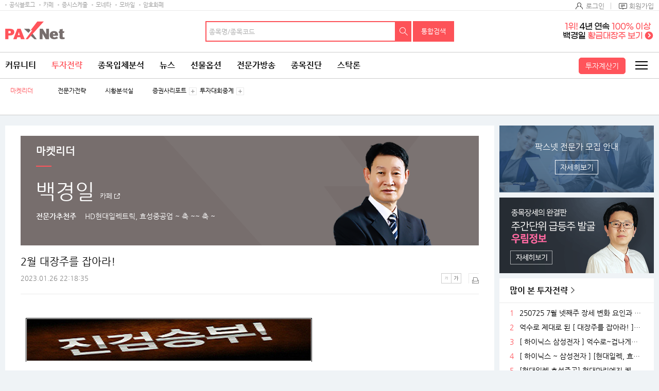

--- FILE ---
content_type: text/html;charset=UTF-8
request_url: https://www.paxnet.co.kr/pro/stockResearchView?bcId=market_leader&bdNo=88697&currentPageNo=0
body_size: 19203
content:

<!doctype html>
<html lang="ko">












<head> 









<!-- 코드리스트 타임스탬프s -->




<!-- 코드리스트 타임스탬프e -->



	<title>2월 대장주를 잡아라!  | 투자전략 | 투자정보 | 전문가방송 - 팍스넷 증권포털</title>
	<meta name="tbbsContents" content="투자전략|2월 대장주를 잡아라! ||||||" />


	<meta charset="utf-8">
	<meta http-equiv="X-UA-Compatible" content="IE=edge" />
	<meta http-equiv="p3p" content='CP="CAO DSP AND SO " policyref="/w3c/p3p.xml"' >		
	<meta property="og:image" content="//image.paxnet.co.kr/rpan/common/images/ogimage.png" />
	<meta name="viewport" content="width=device-width, initial-scale=1.0, maximum-scale=1.0, minimum-scale=1.0, user-scalable=no, target-densityDpi=medium-dpi" />
	<meta name="format-detection" content="telephone=no" />

	<link rel="shortcut icon" href="//image.paxnet.co.kr/rpan/common/images/favicon.ico" type="image/x-icon">
	
		<link rel="stylesheet" href="//image.paxnet.co.kr/rpan/common/css/bootstrap/3.3.6/css/bootstrap.css">
	
	<link rel="stylesheet" href="//image.paxnet.co.kr/rpan/common/css/common_2023.css?update=20240827"/>
	<link rel="stylesheet" href="//image.paxnet.co.kr/rpan/common/css/board.css?update=20240827"/>
	<link rel="stylesheet" href="//image.paxnet.co.kr/rpan/common/css/jquery-ui.css"/>

		
	
			
		<link rel="stylesheet" href="//image.paxnet.co.kr/rpan/common/css/investstr.css"/>
	
	
	
		
		
			
				
				
					<link rel="stylesheet" href="//image.paxnet.co.kr/rpan/common/css/content.css?update=20240827"/>
						
			
		
	

<script type="text/javascript">
//	document.domain="moneta.co.kr";

	var	MEMBER_URL =		"https://member.paxnet.co.kr/rpan/";
	var	PAXNET_URL =		"http://www.paxnet.co.kr/";
	var	PAXNET_LOCAL_URL =	"http://local.paxnet.co.kr/";
	var	BILLING_URL =		"http://billing.paxnet.co.kr/";
	var API_BASE_URL =		"//api.paxnet.co.kr/";
	var IMAGE_URL =			"//image.paxnet.co.kr";
</script>

<!-- script src="//image.paxnet.co.kr/rpan/common/js/jquery.js?v=1.12.4"></script -->
<script src="//code.jquery.com/jquery-latest.min.js"></script>
<script src="//image.paxnet.co.kr/rpan/common/js/vender.js?update=20180306"></script>

	
	
		<script src="//image.paxnet.co.kr/rpan/common/js/common.ui_2023.js?update=20240827"></script>
	

<script src="//image.paxnet.co.kr/rpan/common/js/common_2023.js?update=20240416"></script>
<script src="//image.paxnet.co.kr/rpan/common/js/md5.js"></script>

<script src="//image.paxnet.co.kr/rpan/my/js/my-home.js?update=20210329"></script>
<script src="//developers.kakao.com/sdk/js/kakao.min.js"></script>
<script src="//image.paxnet.co.kr/rpan/common/js/share-sns.js?update=20170926"></script>
<script src="//image.paxnet.co.kr/rpan/common/js/clipboard.min.js?update=2017082721"></script>
<script src="//image.paxnet.co.kr/rpan/my/js/my-scrap.js?update=2017082721"></script>
<script src="//image.paxnet.co.kr/rpan/pro/js/live-common.js"></script>

<script src="//www.paxnet.co.kr/files/stock/codelist.js?update=2025112108"></script>
<script src="//image.paxnet.co.kr/rpan/common/js/jquery-ui.js"></script>
<script src="//image.paxnet.co.kr/rpan/common/js/autocomplete-common_2023.js?update=20251121"></script>


<script>
       var cssUrl = "//image.paxnet.co.kr/rpan/common/css/font.css";
       if($('html').hasClass('desktop')){
           document.write(unescape("%3Clink rel='stylesheet' href='" + cssUrl + "' /%3E"));
       }
</script>	
	
<script type="text/javascript" src="//image.paxnet.co.kr/comm/js/weblog_cookie.js" async></script>
<script>
  (function(i,s,o,g,r,a,m){i['GoogleAnalyticsObject']=r;i[r]=i[r]||function(){
  (i[r].q=i[r].q||[]).push(arguments)},i[r].l=1*new Date();a=s.createElement(o),
  m=s.getElementsByTagName(o)[0];a.async=1;a.src=g;m.parentNode.insertBefore(a,m)
  })(window,document,'script','https://www.google-analytics.com/analytics.js','ga');
  
  var gaCode = "";
  if (isMobileBrowser()) {
	  gaCode = "UA-109694170-1"; // 모바일 
  } else {
	  gaCode = "UA-91650978-1"; // PC
  }

  ga('create', gaCode, 'auto');
  ga('send', 'pageview');
</script>


<!-- Global site tag (gtag.js) - Google Analytics -->
<script async src="https://www.googletagmanager.com/gtag/js?id=UA-134641735-1"></script>
<script>
  window.dataLayer = window.dataLayer || [];
  function gtag(){dataLayer.push(arguments);}
  gtag('js', new Date());
  gtag('config', 'UA-134641735-1');
</script>

<script src="//image.paxnet.co.kr/pro_cafe/js/ra_sellList.js?update=20251121"></script>


<!-- <script> (function(){var w=window;if(w.ChannelIO){return w.console.error("ChannelIO script included twice.");}var ch=function(){ch.c(arguments);};ch.q=[];ch.c=function(args){ch.q.push(args);};w.ChannelIO=ch;function l(){if(w.ChannelIOInitialized){return;}w.ChannelIOInitialized=true;var s=document.createElement("script");s.type="text/x-javascript";s.async=true;s.src="https://cdn.channel.io/plugin/ch-plugin-web.js";var x=document.getElementsByTagName("script")[0];if(x.parentNode){x.parentNode.insertBefore(s,x);}}if(document.readyState==="complete"){l();}else{w.addEventListener("DOMContentLoaded",l);w.addEventListener("load",l);}})(); ChannelIO('boot', { "pluginKey": "d1823ce9-8d01-485c-8b78-4ac5951a862e" }); </script> -->
	 
<script type="text/javascript">
  $(function(){	  
//	document.domain="moneta.co.kr";
  });
</script>
</head> 
<body> 
<!-- skipToContent -->
<div id="skipToContent"> 
   <a href="#contents">콘텐츠 바로가기 </a> 
</div>
<!-- //skipToContent -->  
<div class="wrap"> 
		










<script>
var menuKeyCurrent = '21_750186';
var uri = "/pro/stockResearchView";
</script>








	
	
	
	
	
	
	
	
	
	
	
	
	
	
	
	
	
	
	
	
	
	
	
	
	
	<!-- 		html 변수		 --><!-- 	현재 상위 메뉴 -->
	<script>
	var gnbCi = '';
	var cdn = '//image.paxnet.co.kr';
	var menuJson =  [{"higrViewYn":"Y","menuSeq":1.0,"id":"1","menuName":"커뮤니티","menuUrl":"https://www.paxnet.co.kr/community","higrMenuSeq":0.0,"linkType":"C","type":"database","menuKey":"1","menuDepth":1.0,"children":[{"higrViewYn":"Y","menuSeq":750183.0,"id":"750183","menuName":"전체글보기","menuUrl":"http://www.paxnet.co.kr/tbbs/list?tbbsType\u003dL\u0026id\u003dN11023","higrMenuSeq":1.0,"linkType":"C","menuKey":"1_750183","menuDepth":1.0},{"higrViewYn":"Y","menuSeq":101.0,"id":"101","menuName":"에디터추천글","menuUrl":"https://www.paxnet.co.kr/tbbs/list?tbbsType\u003dL\u0026id\u003dN10937","higrMenuSeq":1.0,"linkType":"C","menuKey":"1_101","menuDepth":2.0},{"higrViewYn":"Y","menuSeq":102.0,"id":"102","menuName":"토론인기글","menuUrl":"http://www.paxnet.co.kr/tbbs/list?tbbsType\u003dL\u0026id\u003dN10584","higrMenuSeq":1.0,"linkType":"C","menuKey":"1_102","menuDepth":3.0},{"higrViewYn":"Y","menuSeq":103.0,"id":"103","menuName":"거래소시황","menuUrl":"https://www.paxnet.co.kr/tbbs/list?tbbsType\u003dL\u0026id\u003dN00801","higrMenuSeq":1.0,"linkType":"C","menuKey":"1_103","menuDepth":4.0},{"higrViewYn":"Y","menuSeq":104.0,"id":"104","menuName":"데이트레이딩","menuUrl":"http://www.paxnet.co.kr/tbbs/list?tbbsType\u003dL\u0026id\u003dN00804","higrMenuSeq":1.0,"linkType":"C","menuKey":"1_104","menuDepth":5.0},{"higrViewYn":"Y","menuSeq":105.0,"id":"105","menuName":"강추이종목","menuUrl":"http://www.paxnet.co.kr/tbbs/list?tbbsType\u003dL\u0026id\u003dN00820","higrMenuSeq":1.0,"linkType":"C","menuKey":"1_105","menuDepth":6.0},{"higrViewYn":"Y","menuSeq":106.0,"id":"106","menuName":"투자일기","menuUrl":"http://www.paxnet.co.kr/tbbs/list?tbbsType\u003dL\u0026id\u003dN00805","higrMenuSeq":1.0,"linkType":"C","menuKey":"1_106","menuDepth":7.0},{"higrViewYn":"Y","menuSeq":107.0,"id":"107","menuName":"전업투자자","menuUrl":"http://www.paxnet.co.kr/tbbs/list?tbbsType\u003dL\u0026id\u003dN10716","higrMenuSeq":1.0,"linkType":"C","menuKey":"1_107","menuDepth":8.0},{"higrViewYn":"Y","menuSeq":108.0,"id":"108","menuName":"물타기게시판","menuUrl":"http://www.paxnet.co.kr/tbbs/list?tbbsType\u003dL\u0026id\u003dN10939","higrMenuSeq":1.0,"linkType":"C","menuKey":"1_108","menuDepth":9.0},{"higrViewYn":"Y","menuSeq":750178.0,"id":"750178","menuName":"주식용어백과","menuUrl":"https://www.paxnet.co.kr/tbbs/list?id\u003dN11018\u0026sType\u003dINDEX\u0026from\u003d가\u0026to\u003d나","higrMenuSeq":1.0,"linkType":"C","menuKey":"1_750178","menuDepth":10.0},{"higrViewYn":"Y","menuSeq":109.0,"id":"109","menuName":"깔깔유머방","menuUrl":"http://www.paxnet.co.kr/tbbs/list?tbbsType\u003dL\u0026id\u003dN00811","higrMenuSeq":1.0,"linkType":"C","menuKey":"1_109","menuDepth":11.0},{"higrViewYn":"Y","menuSeq":110.0,"id":"110","menuName":"자유게시판","menuUrl":"http://www.paxnet.co.kr/tbbs/list?tbbsType\u003dL\u0026id\u003dN10841","higrMenuSeq":1.0,"linkType":"C","menuKey":"1_110","menuDepth":12.0},{"higrViewYn":"Y","menuSeq":111.0,"id":"111","menuName":"시사게시판","menuUrl":"http://www.paxnet.co.kr/tbbs/list?id\u003dN00802","higrMenuSeq":1.0,"linkType":"C","menuKey":"1_111","menuDepth":13.0},{"higrViewYn":"Y","menuSeq":750106.0,"id":"750106","menuName":"사진게시판","menuUrl":"http://www.paxnet.co.kr/tbbs/list?tbbsType\u003dL\u0026id\u003dN10982","higrMenuSeq":1.0,"linkType":"C","menuKey":"1_750106","menuDepth":14.0},{"higrViewYn":"Y","menuSeq":750115.0,"id":"750115","menuName":"연예스포츠","menuUrl":"http://www.paxnet.co.kr/tbbs/list?tbbsType\u003dL\u0026id\u003dN10991","higrMenuSeq":1.0,"linkType":"C","menuKey":"1_750115","menuDepth":15.0},{"higrViewYn":"N","menuSeq":750228.0,"id":"750228","menuName":"미국주식","menuUrl":"http://www.paxnet.co.kr/tbbs/list?tbbsType\u003dL\u0026id\u003dN11039","higrMenuSeq":1.0,"linkType":"C","menuKey":"1_750228","menuDepth":16.0},{"higrViewYn":"N","menuSeq":750109.0,"id":"750109","menuName":"공지사항","menuUrl":"http://www.paxnet.co.kr/tbbs/list?id\u003dN10988","higrMenuSeq":1.0,"linkType":"C","menuKey":"1_750109","menuDepth":17.0}]},{"higrViewYn":"Y","menuSeq":21.0,"id":"21","menuName":"투자전략","menuUrl":"http://www.paxnet.co.kr/investStrategy","higrMenuSeq":0.0,"linkType":"C","type":"database","menuKey":"21","menuDepth":1.0,"children":[{"higrViewYn":"Y","menuSeq":750186.0,"id":"750186","menuName":"마켓리더","menuUrl":"http://www.paxnet.co.kr/pro/stockResearch?searchBcId\u003dmarket_leader","higrMenuSeq":21.0,"linkType":"C","menuKey":"21_750186","menuDepth":1.0},{"higrViewYn":"Y","menuSeq":750187.0,"id":"750187","menuName":"전문가전략","menuUrl":"http://www.paxnet.co.kr/pro/stockResearch?searchBcId\u003dstock_research","higrMenuSeq":21.0,"linkType":"C","menuKey":"21_750187","menuDepth":2.0},{"higrViewYn":"Y","menuSeq":750188.0,"id":"750188","menuName":"시황분석실","menuUrl":"http://www.paxnet.co.kr/tbbs/list?tbbsType\u003dL\u0026id\u003dN11022","higrMenuSeq":21.0,"linkType":"C","menuKey":"21_750188","menuDepth":3.0},{"higrViewYn":"N","menuSeq":750197.0,"id":"750197","menuName":"종목분석실","menuUrl":"https://www.paxnet.co.kr/investItemAnalysis","higrMenuSeq":21.0,"linkType":"C","type":"database","menuKey":"21_750197","menuDepth":4.0,"children":[{"higrViewYn":"Y","menuSeq":750199.0,"id":"750199","menuName":"종목분석 홈","menuUrl":"http://www.paxnet.co.kr/investItemAnalysis","higrMenuSeq":750197.0,"linkType":"C","menuKey":"21_750197_750199","menuDepth":1.0},{"higrViewYn":"Y","menuSeq":750198.0,"id":"750198","menuName":"분석랭킹","menuUrl":"http://www.paxnet.co.kr/tbbs/list?tbbsType\u003dL\u0026id\u003dN11024\u0026sort\u003drank","higrMenuSeq":750197.0,"linkType":"C","menuKey":"21_750197_750198","menuDepth":2.0}]},{"higrViewYn":"Y","menuSeq":750190.0,"id":"750190","menuName":"증권사리포트","menuUrl":"http://www.paxnet.co.kr/stock/report/report?menuCode\u003d1111","higrMenuSeq":21.0,"linkType":"C","type":"database","menuKey":"21_750190","menuDepth":5.0,"children":[{"higrViewYn":"Y","menuSeq":750193.0,"id":"750193","menuName":"시황리포트","menuUrl":"http://www.paxnet.co.kr/stock/report/report?menuCode\u003d1111","higrMenuSeq":750190.0,"linkType":"C","menuKey":"21_750190_750193","menuDepth":1.0},{"higrViewYn":"Y","menuSeq":750191.0,"id":"750191","menuName":"종목리포트","menuUrl":"http://www.paxnet.co.kr/stock/report/report?menuCode\u003d2222","higrMenuSeq":750190.0,"linkType":"C","menuKey":"21_750190_750191","menuDepth":2.0},{"higrViewYn":"Y","menuSeq":750192.0,"id":"750192","menuName":"업종리포트","menuUrl":"http://www.paxnet.co.kr/stock/report/report?menuCode\u003d3333","higrMenuSeq":750190.0,"linkType":"C","menuKey":"21_750190_750192","menuDepth":3.0},{"higrViewYn":"Y","menuSeq":750232.0,"id":"750232","menuName":"해외리포트","menuUrl":"http://www.paxnet.co.kr/stock/report/report?menuCode\u003d4444","higrMenuSeq":750190.0,"linkType":"C","menuKey":"21_750190_750232","menuDepth":4.0}]},{"higrViewYn":"N","menuSeq":750194.0,"id":"750194","menuName":"전문가VOD","menuUrl":"www.paxnet.co.kr/pro/vodCourses/intro","higrMenuSeq":21.0,"linkType":"C","menuKey":"21_750194","menuDepth":6.0},{"higrViewYn":"Y","menuSeq":750223.0,"id":"750223","menuName":"투자대회중계","menuUrl":"http://www.paxnet.co.kr/stock/competitionRank","higrMenuSeq":21.0,"linkType":"C","type":"database","menuKey":"21_750223","menuDepth":7.0,"children":[{"higrViewYn":"Y","menuSeq":750224.0,"id":"750224","menuName":"실전투자대회","menuUrl":"https://www.paxnet.co.kr/stock/competitionRank?division\u003dreal","higrMenuSeq":750223.0,"linkType":"C","menuKey":"21_750223_750224","menuDepth":1.0},{"higrViewYn":"N","menuSeq":750225.0,"id":"750225","menuName":"모의투자대회","menuUrl":"java:alert(\u0026#39;현재 모의투자대회 랭킹은 지원하지 않습니다.\u0026#39;);","higrMenuSeq":750223.0,"linkType":"C","menuKey":"21_750223_750225","menuDepth":2.0}]},{"higrViewYn":"N","menuSeq":750235.0,"id":"750235","menuName":"재태크칼럼","menuUrl":"#","higrMenuSeq":21.0,"linkType":"C","menuKey":"21_750235","menuDepth":8.0}]},{"higrViewYn":"Y","menuSeq":2.0,"id":"2","menuName":"종목입체분석","menuUrl":"https://www.paxnet.co.kr/tbbs/list?tbbsType\u003dL\u0026id\u003dN11012","higrMenuSeq":0.0,"linkType":"C","type":"database","menuKey":"2","menuDepth":1.0,"children":[{"higrViewYn":"N","menuSeq":750148.0,"id":"750148","menuName":"상승종목","menuUrl":"https://www.paxnet.co.kr/stock/sise/jongmok?searchType\u003dkospi","higrMenuSeq":2.0,"linkType":"C","menuKey":"2_750148","menuDepth":1.0},{"higrViewYn":"N","menuSeq":750149.0,"id":"750149","menuName":"종목랭킹","menuUrl":"https://www.paxnet.co.kr/stock/sise/totalRanking","higrMenuSeq":2.0,"linkType":"C","menuKey":"2_750149","menuDepth":2.0},{"higrViewYn":"N","menuSeq":750150.0,"id":"750150","menuName":"종목검색","menuUrl":"https://www.paxnet.co.kr/stock/sise/jongmokSearch","higrMenuSeq":2.0,"linkType":"C","menuKey":"2_750150","menuDepth":3.0},{"higrViewYn":"Y","menuSeq":750151.0,"id":"750151","menuName":"종목최신글","menuUrl":"http://www.paxnet.co.kr/tbbs/list?tbbsType\u003dL\u0026id\u003dN11012","higrMenuSeq":2.0,"linkType":"C","menuKey":"2_750151","menuDepth":4.0},{"higrViewYn":"Y","menuSeq":750152.0,"id":"750152","menuName":"종목인기글","menuUrl":"http://www.paxnet.co.kr/tbbs/list?tbbsType\u003dL\u0026id\u003dN11013","higrMenuSeq":2.0,"linkType":"C","menuKey":"2_750152","menuDepth":5.0},{"higrViewYn":"N","menuSeq":750163.0,"id":"750163","menuName":"주요지수","menuUrl":"https://www.paxnet.co.kr/stock/sise/KOSPI","higrMenuSeq":2.0,"linkType":"C","menuKey":"2_750163","menuDepth":6.0},{"higrViewYn":"N","menuSeq":750164.0,"id":"750164","menuName":"상승테마","menuUrl":"https://www.paxnet.co.kr/stock/infoStock/thema","higrMenuSeq":2.0,"linkType":"C","menuKey":"2_750164","menuDepth":7.0},{"higrViewYn":"N","menuSeq":750165.0,"id":"750165","menuName":"상승업종","menuUrl":"https://www.paxnet.co.kr/stock/sise/industry","higrMenuSeq":2.0,"linkType":"C","menuKey":"2_750165","menuDepth":8.0},{"higrViewYn":"N","menuSeq":750166.0,"id":"750166","menuName":"매매동향","menuUrl":"https://www.paxnet.co.kr/stock/sise/trend/subject","higrMenuSeq":2.0,"linkType":"C","menuKey":"2_750166","menuDepth":9.0},{"higrViewYn":"Y","menuSeq":750171.0,"id":"750171","menuName":"종목회원랭킹","menuUrl":"/bbsUserRanking","higrMenuSeq":2.0,"linkType":"C","menuKey":"2_750171","menuDepth":10.0},{"higrViewYn":"N","menuSeq":750153.0,"id":"750153","menuName":"3프로종목","menuUrl":"http://www.paxnet.co.kr/3pro","higrMenuSeq":2.0,"linkType":"C","type":"database","menuKey":"2_750153","menuDepth":11.0,"children":[{"higrViewYn":"Y","menuSeq":750154.0,"id":"750154","menuName":"3프로홈","menuUrl":"http://www.paxnet.co.kr/3pro","higrMenuSeq":750153.0,"linkType":"C","menuKey":"2_750153_750154","menuDepth":1.0},{"higrViewYn":"Y","menuSeq":750155.0,"id":"750155","menuName":"종목순위","menuUrl":"http://www.paxnet.co.kr/3pro/stockRanking","higrMenuSeq":750153.0,"linkType":"C","menuKey":"2_750153_750155","menuDepth":2.0},{"higrViewYn":"Y","menuSeq":750156.0,"id":"750156","menuName":"실시간중계","menuUrl":"http://www.paxnet.co.kr/3pro/realrelay","higrMenuSeq":750153.0,"linkType":"C","menuKey":"2_750153_750156","menuDepth":3.0},{"higrViewYn":"Y","menuSeq":750157.0,"id":"750157","menuName":"랭킹","menuUrl":"http://www.paxnet.co.kr/3pro/winRanking","higrMenuSeq":750153.0,"linkType":"C","menuKey":"2_750153_750157","menuDepth":4.0},{"higrViewYn":"Y","menuSeq":750158.0,"id":"750158","menuName":"등급","menuUrl":"http://www.paxnet.co.kr/3pro/grade","higrMenuSeq":750153.0,"linkType":"C","menuKey":"2_750153_750158","menuDepth":5.0},{"higrViewYn":"Y","menuSeq":750161.0,"id":"750161","menuName":"3프로란?","menuUrl":"http://www.paxnet.co.kr/3pro/guide","higrMenuSeq":750153.0,"linkType":"C","menuKey":"2_750153_750161","menuDepth":6.0},{"higrViewYn":"Y","menuSeq":750162.0,"id":"750162","menuName":"명예의전당","menuUrl":"http://www.paxnet.co.kr/3pro/winneranking","higrMenuSeq":750153.0,"linkType":"C","menuKey":"2_750153_750162","menuDepth":7.0},{"higrViewYn":"N","menuSeq":750159.0,"id":"750159","menuName":"왈왈曰","menuUrl":"http://www.paxnet.co.kr/tbbs/list?id\u003dN10872","higrMenuSeq":750153.0,"linkType":"C","menuKey":"2_750153_750159","menuDepth":8.0},{"higrViewYn":"N","menuSeq":750160.0,"id":"750160","menuName":"종목HIT","menuUrl":"http://www.paxnet.co.kr/tbbs/list?id\u003dN10873","higrMenuSeq":750153.0,"linkType":"C","menuKey":"2_750153_750160","menuDepth":9.0}]},{"higrViewYn":"Y","menuSeq":750227.0,"id":"750227","menuName":"종목배당","menuUrl":"http://www.paxnet.co.kr/stock/dividends/dividendsList","higrMenuSeq":2.0,"linkType":"C","menuKey":"2_750227","menuDepth":12.0}]},{"higrViewYn":"Y","menuSeq":3.0,"id":"3","menuName":"뉴스","menuUrl":"https://www.paxnet.co.kr/news/all?newsSetId\u003d4667\u0026objId\u003dN4667","higrMenuSeq":0.0,"linkType":"C","type":"database","menuKey":"3","menuDepth":1.0,"children":[{"higrViewYn":"Y","menuSeq":301.0,"id":"301","menuName":"최신뉴스","menuUrl":"http://www.paxnet.co.kr/news/all?newsSetId\u003d4667\u0026objId\u003dN4667","higrMenuSeq":3.0,"linkType":"C","menuKey":"3_301","menuDepth":1.0},{"higrViewYn":"N","menuSeq":303.0,"id":"303","menuName":"주요뉴스","menuUrl":"https://www.paxnet.co.kr/news/main","higrMenuSeq":3.0,"linkType":"C","menuKey":"3_303","menuDepth":2.0},{"higrViewYn":"N","menuSeq":750196.0,"id":"750196","menuName":"특징주뉴스","menuUrl":"https://www.paxnet.co.kr/news/specialstock","higrMenuSeq":3.0,"linkType":"C","menuKey":"3_750196","menuDepth":3.0},{"higrViewYn":"N","menuSeq":750195.0,"id":"750195","menuName":"테마주뉴스","menuUrl":"https://www.paxnet.co.kr/stock/infoStock/themaStock","higrMenuSeq":3.0,"linkType":"C","menuKey":"3_750195","menuDepth":4.0},{"higrViewYn":"N","menuSeq":750185.0,"id":"750185","menuName":"글로벌증시","menuUrl":"https://www.paxnet.co.kr/news/gFutures?newsSetId\u003d4712","higrMenuSeq":3.0,"linkType":"C","menuKey":"3_750185","menuDepth":5.0},{"higrViewYn":"N","menuSeq":750110.0,"id":"750110","menuName":"투자속보","menuUrl":"https://www.paxnet.co.kr/news/infostock","higrMenuSeq":3.0,"linkType":"C","menuKey":"3_750110","menuDepth":6.0},{"higrViewYn":"Y","menuSeq":304.0,"id":"304","menuName":"많이본뉴스","menuUrl":"http://www.paxnet.co.kr/news/much?newsSetId\u003d4667\u0026objId\u003dN4667","higrMenuSeq":3.0,"linkType":"C","menuKey":"3_304","menuDepth":7.0},{"higrViewYn":"Y","menuSeq":306.0,"id":"306","menuName":"주요공시","menuUrl":"http://www.paxnet.co.kr/news/disclosure","higrMenuSeq":3.0,"linkType":"C","menuKey":"3_306","menuDepth":8.0},{"higrViewYn":"Y","menuSeq":750113.0,"id":"750113","menuName":"증시스케줄","menuUrl":"https://www.paxnet.co.kr/stock/infoStock/issueCalendarMonth","higrMenuSeq":3.0,"linkType":"C","menuKey":"3_750113","menuDepth":9.0},{"higrViewYn":"Y","menuSeq":311.0,"id":"311","menuName":"뉴스검색","menuUrl":"http://www.paxnet.co.kr/search/news","higrMenuSeq":3.0,"linkType":"C","menuKey":"3_311","menuDepth":10.0},{"higrViewYn":"N","menuSeq":750111.0,"id":"750111","menuName":"국내시황","menuUrl":"https://www.paxnet.co.kr/stock/infoStock/marketList?type\u003dD\u0026market\u003dKS1","higrMenuSeq":3.0,"linkType":"C","menuKey":"3_750111","menuDepth":11.0},{"higrViewYn":"N","menuSeq":750112.0,"id":"750112","menuName":"해외시황","menuUrl":"https://www.paxnet.co.kr/stock/infoStock/marketList?type\u003dF\u0026market\u003dUS","higrMenuSeq":3.0,"linkType":"C","menuKey":"3_750112","menuDepth":12.0},{"higrViewYn":"N","menuSeq":750215.0,"id":"750215","menuName":"선물옵션뉴스","menuUrl":"https://www.paxnet.co.kr/news/futures","higrMenuSeq":3.0,"linkType":"C","menuKey":"3_750215","menuDepth":13.0},{"higrViewYn":"N","menuSeq":750226.0,"id":"750226","menuName":"IPO 뉴스","menuUrl":"https://www.paxnet.co.kr/news/ipo","higrMenuSeq":3.0,"linkType":"C","menuKey":"3_750226","menuDepth":14.0},{"higrViewYn":"N","menuSeq":750247.0,"id":"750247","menuName":"증시컬럼","menuUrl":"https://www.paxnet.co.kr/news/marketcolumn","higrMenuSeq":3.0,"linkType":"C","menuKey":"3_750247","menuDepth":15.0},{"higrViewYn":"N","menuSeq":750182.0,"id":"750182","menuName":"Money10","menuUrl":"https://www.paxnet.co.kr/stock/paidNews/list","higrMenuSeq":3.0,"linkType":"C","menuKey":"3_750182","menuDepth":16.0},{"higrViewYn":"N","menuSeq":308.0,"id":"308","menuName":"테마","menuUrl":"https://www.paxnet.co.kr/stock/infoStock/thema","higrMenuSeq":3.0,"linkType":"C","menuKey":"3_308","menuDepth":17.0},{"higrViewYn":"N","menuSeq":307.0,"id":"307","menuName":"지수/매매동향","menuUrl":"http://www.paxnet.co.kr/stock/sise/KOSPI","higrMenuSeq":3.0,"linkType":"C","menuKey":"3_307","menuDepth":18.0},{"higrViewYn":"N","menuSeq":302.0,"id":"302","menuName":"종목조건검색","menuUrl":"http://www.paxnet.co.kr/stock/sise/jongmokSearch","higrMenuSeq":3.0,"linkType":"C","menuKey":"3_302","menuDepth":19.0},{"higrViewYn":"N","menuSeq":309.0,"id":"309","menuName":"업종","menuUrl":"https://www.paxnet.co.kr/stock/sise/industry","higrMenuSeq":3.0,"linkType":"C","menuKey":"3_309","menuDepth":20.0},{"higrViewYn":"N","menuSeq":310.0,"id":"310","menuName":"종목랭킹","menuUrl":"https://www.paxnet.co.kr/stock/sise/totalRanking","higrMenuSeq":3.0,"linkType":"C","menuKey":"3_310","menuDepth":21.0}]},{"higrViewYn":"Y","menuSeq":4.0,"id":"4","menuName":"선물옵션","menuUrl":"https://www.paxnet.co.kr/pro/futuresLive/onAir","higrMenuSeq":0.0,"linkType":"C","type":"database","menuKey":"4","menuDepth":1.0,"children":[{"higrViewYn":"Y","menuSeq":750250.0,"id":"750250","menuName":"무료방송","menuUrl":"https://www.paxnet.co.kr/pro/futuresLive/sched","higrMenuSeq":4.0,"linkType":"C","menuKey":"4_750250","menuDepth":1.0},{"higrViewYn":"Y","menuSeq":401.0,"id":"401","menuName":"선옵베스트","menuUrl":"http://www.paxnet.co.kr/tbbs/list?tbbsType\u003dL\u0026id\u003dN10938","higrMenuSeq":4.0,"linkType":"C","menuKey":"4_401","menuDepth":2.0},{"higrViewYn":"Y","menuSeq":404.0,"id":"404","menuName":"선옵토론실","menuUrl":"http://www.paxnet.co.kr/tbbs/list?tbbsType\u003dL\u0026id\u003dN00401","higrMenuSeq":4.0,"linkType":"C","menuKey":"4_404","menuDepth":3.0},{"higrViewYn":"Y","menuSeq":405.0,"id":"405","menuName":"ELW토론","menuUrl":"http://www.paxnet.co.kr/tbbs/list?tbbsType\u003dL\u0026id\u003dN10548","higrMenuSeq":4.0,"linkType":"C","menuKey":"4_405","menuDepth":4.0},{"higrViewYn":"Y","menuSeq":406.0,"id":"406","menuName":"매매일지","menuUrl":"http://www.paxnet.co.kr/tbbs/list?tbbsType\u003dL\u0026id\u003dN10303","higrMenuSeq":4.0,"linkType":"C","menuKey":"4_406","menuDepth":5.0},{"higrViewYn":"N","menuSeq":750249.0,"id":"750249","menuName":"선옵패스","menuUrl":"https://www.paxnet.co.kr/pro/futuresPass/infoMemberJoin","higrMenuSeq":4.0,"linkType":"C","menuKey":"4_750249","menuDepth":6.0},{"higrViewYn":"Y","menuSeq":407.0,"id":"407","menuName":"투자노하우","menuUrl":"http://www.paxnet.co.kr/tbbs/list?tbbsType\u003dL\u0026id\u003dN10940","higrMenuSeq":4.0,"linkType":"C","menuKey":"4_407","menuDepth":7.0},{"higrViewYn":"N","menuSeq":750206.0,"id":"750206","menuName":"선물옵션뉴스","menuUrl":"https://www.paxnet.co.kr/news/fo","higrMenuSeq":4.0,"linkType":"C","menuKey":"4_750206","menuDepth":8.0},{"higrViewYn":"N","menuSeq":411.0,"id":"411","menuName":"해외선물","menuUrl":"https://www.paxnet.co.kr/global","higrMenuSeq":4.0,"linkType":"C","type":"database","menuKey":"4_411","menuDepth":9.0,"children":[{"higrViewYn":"N","menuSeq":750092.0,"id":"750092","menuName":"해외선물 홈","menuUrl":"http://www.paxnet.co.kr/global","higrMenuSeq":411.0,"linkType":"C","menuKey":"4_411_750092","menuDepth":1.0},{"higrViewYn":"Y","menuSeq":41101.0,"id":"41101","menuName":"해외선물방송","menuUrl":"http://www.paxnet.co.kr/pro/gFuturesLive","higrMenuSeq":411.0,"linkType":"C","menuKey":"4_411_41101","menuDepth":2.0},{"higrViewYn":"Y","menuSeq":750008.0,"id":"750008","menuName":"해외선물토론","menuUrl":"http://www.paxnet.co.kr/tbbs/list?tbbsType\u003dL\u0026id\u003dN10851","higrMenuSeq":411.0,"linkType":"C","menuKey":"4_411_750008","menuDepth":3.0},{"higrViewYn":"N","menuSeq":750009.0,"id":"750009","menuName":"시황","menuUrl":"http://www.paxnet.co.kr/stock/global/market","higrMenuSeq":411.0,"linkType":"C","menuKey":"4_411_750009","menuDepth":4.0},{"higrViewYn":"Y","menuSeq":750011.0,"id":"750011","menuName":"해외선물소개","menuUrl":"http://www.paxnet.co.kr/global/guide","higrMenuSeq":411.0,"linkType":"C","menuKey":"4_411_750011","menuDepth":5.0},{"higrViewYn":"N","menuSeq":750012.0,"id":"750012","menuName":"공지사항","menuUrl":"http://www.paxnet.co.kr/pro/notice?id\u003doverseas","higrMenuSeq":411.0,"linkType":"C","menuKey":"4_411_750012","menuDepth":6.0},{"higrViewYn":"N","menuSeq":750007.0,"id":"750007","menuName":"시스템트레이딩","menuUrl":"http://www.paxnet.co.kr/global/sys","higrMenuSeq":411.0,"linkType":"C","menuKey":"4_411_750007","menuDepth":7.0}]},{"higrViewYn":"Y","menuSeq":410.0,"id":"410","menuName":"전문가방송","menuUrl":"http://www.paxnet.co.kr/pro/futuresLive/onAir","higrMenuSeq":4.0,"linkType":"C","menuKey":"4_410","menuDepth":10.0},{"higrViewYn":"Y","menuSeq":409.0,"id":"409","menuName":"전문가분석","menuUrl":"http://www.paxnet.co.kr/tbbs/list?id\u003dN00402","higrMenuSeq":4.0,"linkType":"C","menuKey":"4_409","menuDepth":11.0},{"higrViewYn":"Y","menuSeq":403.0,"id":"403","menuName":"전문가카페","menuUrl":"http://www.paxnet.co.kr/pro/futuresCafe","higrMenuSeq":4.0,"linkType":"C","menuKey":"4_403","menuDepth":12.0},{"higrViewYn":"Y","menuSeq":750236.0,"id":"750236","menuName":"해외선물방송","menuUrl":"https://www.paxnet.co.kr/pro/gFuturesLive","higrMenuSeq":4.0,"linkType":"C","menuKey":"4_750236","menuDepth":13.0},{"higrViewYn":"Y","menuSeq":750237.0,"id":"750237","menuName":"해외선물토론","menuUrl":"https://www.paxnet.co.kr/tbbs/list?tbbsType\u003dL\u0026id\u003dN10851","higrMenuSeq":4.0,"linkType":"C","menuKey":"4_750237","menuDepth":14.0},{"higrViewYn":"Y","menuSeq":750238.0,"id":"750238","menuName":"해외선물소개","menuUrl":"https://www.paxnet.co.kr/global/guide","higrMenuSeq":4.0,"linkType":"C","menuKey":"4_750238","menuDepth":15.0},{"higrViewYn":"Y","menuSeq":750207.0,"id":"750207","menuName":"선옵스케줄","menuUrl":"https://www.paxnet.co.kr/stock/infoStock/futuresCalendarMonth?categorySymbol\u003dFUTURES","higrMenuSeq":4.0,"linkType":"C","menuKey":"4_750207","menuDepth":16.0},{"higrViewYn":"Y","menuSeq":750208.0,"id":"750208","menuName":"선옵시작하기","menuUrl":"https://www.paxnet.co.kr/futures/guide","higrMenuSeq":4.0,"linkType":"C","menuKey":"4_750208","menuDepth":17.0},{"higrViewYn":"Y","menuSeq":750253.0,"id":"750253","menuName":"마그네틱차트","menuUrl":"https://www.paxnet.co.kr/pro/futuresMagnetic/info","higrMenuSeq":4.0,"linkType":"C","menuKey":"4_750253","menuDepth":18.0},{"higrViewYn":"Y","menuSeq":750214.0,"id":"750214","menuName":"동영상강의","menuUrl":"https://www.paxnet.co.kr/pro/vodCourses/futuresIntro","higrMenuSeq":4.0,"linkType":"C","menuKey":"4_750214","menuDepth":19.0},{"higrViewYn":"Y","menuSeq":750200.0,"id":"750200","menuName":"공지사항","menuUrl":"https://www.paxnet.co.kr/pro/notice?id\u003dfnotice","higrMenuSeq":4.0,"linkType":"C","menuKey":"4_750200","menuDepth":20.0},{"higrViewYn":"N","menuSeq":750181.0,"id":"750181","menuName":"해외선물 정보통","menuUrl":"https://www.paxnet.co.kr/promotion/infotong","higrMenuSeq":4.0,"linkType":"C","menuKey":"4_750181","menuDepth":21.0},{"higrViewYn":"N","menuSeq":750093.0,"id":"750093","menuName":"해선불패","menuUrl":"https://www.paxnet.co.kr/extern/invest/kyoboJoin","higrMenuSeq":4.0,"linkType":"C","type":"database","menuKey":"4_750093","menuDepth":22.0,"children":[{"higrViewYn":"Y","menuSeq":750094.0,"id":"750094","menuName":"해외선물 신규가입","menuUrl":"http://www.paxnet.co.kr/extern/invest/kyoboJoin","higrMenuSeq":750093.0,"linkType":"C","menuKey":"4_750093_750094","menuDepth":1.0},{"higrViewYn":"Y","menuSeq":750096.0,"id":"750096","menuName":"해선불패 신청","menuUrl":"http://www.paxnet.co.kr/extern/invest/kyoboApply","higrMenuSeq":750093.0,"linkType":"C","menuKey":"4_750093_750096","menuDepth":2.0},{"higrViewYn":"Y","menuSeq":750097.0,"id":"750097","menuName":"해선불패 순위현황","menuUrl":"http://www.paxnet.co.kr/extern/invest/kyoboDaily","higrMenuSeq":750093.0,"linkType":"C","menuKey":"4_750093_750097","menuDepth":3.0},{"higrViewYn":"N","menuSeq":750098.0,"id":"750098","menuName":"해외선물 아카데미","menuUrl":"http://www.paxnet.co.kr/extern/invest/kyoboAcademy","higrMenuSeq":750093.0,"linkType":"C","menuKey":"4_750093_750098","menuDepth":4.0}]},{"higrViewYn":"N","menuSeq":408.0,"id":"408","menuName":"선물옵션 Up\u0026Down","menuUrl":"https://www.paxnet.co.kr/updown/updownDetail?url\u003dopt","higrMenuSeq":4.0,"linkType":"C","menuKey":"4_408","menuDepth":23.0},{"higrViewYn":"N","menuSeq":750209.0,"id":"750209","menuName":"CFD투자","menuUrl":"https://www.paxnet.co.kr/futures/cfd","higrMenuSeq":4.0,"linkType":"C","menuKey":"4_750209","menuDepth":24.0},{"higrViewYn":"N","menuSeq":402.0,"id":"402","menuName":"파생아카데미","menuUrl":"https://www.paxnet.co.kr/counsel/academy","higrMenuSeq":4.0,"linkType":"C","menuKey":"4_402","menuDepth":25.0},{"higrViewYn":"N","menuSeq":412.0,"id":"412","menuName":"강연회","menuUrl":"https://www.paxnet.co.kr/counsel/lecture","higrMenuSeq":4.0,"linkType":"C","menuKey":"4_412","menuDepth":26.0}]},{"higrViewYn":"Y","menuSeq":6.0,"id":"6","menuName":"전문가방송","menuUrl":"http://www.paxnet.co.kr/pro/main","higrMenuSeq":0.0,"linkType":"C","type":"database","menuKey":"6","menuDepth":1.0,"children":[{"higrViewYn":"N","menuSeq":601.0,"id":"601","menuName":"전문가 Live","menuUrl":"https://www.paxnet.co.kr/pro/allCp","higrMenuSeq":6.0,"linkType":"C","menuKey":"6_601","menuDepth":1.0},{"higrViewYn":"Y","menuSeq":602.0,"id":"602","menuName":"무료방송","menuUrl":"http://www.paxnet.co.kr/pro/freeLive","higrMenuSeq":6.0,"linkType":"C","menuKey":"6_602","menuDepth":2.0},{"higrViewYn":"N","menuSeq":750245.0,"id":"750245","menuName":"증권채널","menuUrl":"https://www.paxnet.co.kr/pro/openchat","higrMenuSeq":6.0,"linkType":"C","menuKey":"6_750245","menuDepth":3.0},{"higrViewYn":"N","menuSeq":750251.0,"id":"750251","menuName":"급등매매 패키지","menuUrl":"https://image.paxnet.co.kr/pro_cafe/html/suddenSaleLanding.html","higrMenuSeq":6.0,"linkType":"N","menuKey":"6_750251","menuDepth":4.0},{"higrViewYn":"Y","menuSeq":606.0,"id":"606","menuName":"쥬라기MBA","menuUrl":"https://www.paxnet.co.kr/pro/cafe/jurasicj","higrMenuSeq":6.0,"linkType":"C","menuKey":"6_606","menuDepth":5.0},{"higrViewYn":"Y","menuSeq":750242.0,"id":"750242","menuName":"문자클럽","menuUrl":"https://www.paxnet.co.kr/pro/smsclub","higrMenuSeq":6.0,"linkType":"C","menuKey":"6_750242","menuDepth":6.0},{"higrViewYn":"Y","menuSeq":607.0,"id":"607","menuName":"증권아카데미","menuUrl":"https://www.paxnet.co.kr/pro/academy","higrMenuSeq":6.0,"linkType":"C","menuKey":"6_607","menuDepth":7.0},{"higrViewYn":"N","menuSeq":750246.0,"id":"750246","menuName":"ARS긴급추천","menuUrl":"https://www.paxnet.co.kr/counsel/arsrecom","higrMenuSeq":6.0,"linkType":"C","menuKey":"6_750246","menuDepth":8.0},{"higrViewYn":"Y","menuSeq":750243.0,"id":"750243","menuName":"전문가추천주","menuUrl":"https://www.paxnet.co.kr/pro/recom","higrMenuSeq":6.0,"linkType":"C","menuKey":"6_750243","menuDepth":9.0},{"higrViewYn":"Y","menuSeq":750244.0,"id":"750244","menuName":"BEST수익률","menuUrl":"https://www.paxnet.co.kr/pro/bestrate","higrMenuSeq":6.0,"linkType":"C","menuKey":"6_750244","menuDepth":10.0},{"higrViewYn":"Y","menuSeq":604.0,"id":"604","menuName":"무료체험쿠폰","menuUrl":"https://www.paxnet.co.kr/pro/coupon","higrMenuSeq":6.0,"linkType":"C","menuKey":"6_604","menuDepth":11.0},{"higrViewYn":"N","menuSeq":750100.0,"id":"750100","menuName":"이벤트","menuUrl":"https://www.paxnet.co.kr/pro/noticeEvent","higrMenuSeq":6.0,"linkType":"C","menuKey":"6_750100","menuDepth":12.0},{"higrViewYn":"Y","menuSeq":610.0,"id":"610","menuName":"MY전문가","menuUrl":"https://www.paxnet.co.kr/pro/my","higrMenuSeq":6.0,"linkType":"C","menuKey":"6_610","menuDepth":13.0},{"higrViewYn":"Y","menuSeq":608.0,"id":"608","menuName":"이용안내","menuUrl":"https://www.paxnet.co.kr/pro/cafeInfo","higrMenuSeq":6.0,"linkType":"C","menuKey":"6_608","menuDepth":14.0},{"higrViewYn":"Y","menuSeq":609.0,"id":"609","menuName":"공지사항","menuUrl":"https://www.paxnet.co.kr/pro/notice?id\u003dnotice","higrMenuSeq":6.0,"linkType":"C","menuKey":"6_609","menuDepth":15.0},{"higrViewYn":"N","menuSeq":603.0,"id":"603","menuName":"투자정보","menuUrl":"https://www.paxnet.co.kr/pro/bestrate","higrMenuSeq":6.0,"linkType":"C","type":"database","menuKey":"6_603","menuDepth":16.0,"children":[{"higrViewYn":"Y","menuSeq":60302.0,"id":"60302","menuName":"BEST수익률","menuUrl":"http://www.paxnet.co.kr/pro/bestrate","higrMenuSeq":603.0,"linkType":"C","menuKey":"6_603_60302","menuDepth":1.0},{"higrViewYn":"Y","menuSeq":60303.0,"id":"60303","menuName":"전문가추천주","menuUrl":"http://www.paxnet.co.kr/pro/recom","higrMenuSeq":603.0,"linkType":"C","menuKey":"6_603_60303","menuDepth":2.0},{"higrViewYn":"Y","menuSeq":60304.0,"id":"60304","menuName":"회원후기","menuUrl":"http://www.paxnet.co.kr/pro/custReview","higrMenuSeq":603.0,"linkType":"C","menuKey":"6_603_60304","menuDepth":3.0}]},{"higrViewYn":"N","menuSeq":605.0,"id":"605","menuName":"투자클럽","menuUrl":"https://www.paxnet.co.kr/pro/100club","higrMenuSeq":6.0,"linkType":"C","type":"database","menuKey":"6_605","menuDepth":17.0,"children":[{"higrViewYn":"Y","menuSeq":60501.0,"id":"60501","menuName":"100%투자클럽","menuUrl":"http://www.paxnet.co.kr/pro/100club","higrMenuSeq":605.0,"linkType":"C","menuKey":"6_605_60501","menuDepth":1.0},{"higrViewYn":"Y","menuSeq":60502.0,"id":"60502","menuName":"문자클럽","menuUrl":"http://www.paxnet.co.kr/pro/smsclub","higrMenuSeq":605.0,"linkType":"C","menuKey":"6_605_60502","menuDepth":2.0}]}]},{"higrViewYn":"Y","menuSeq":5.0,"id":"5","menuName":"종목진단","menuUrl":"http://www.paxnet.co.kr/counsel/main","higrMenuSeq":0.0,"linkType":"C","type":"database","menuKey":"5","menuDepth":1.0,"children":[{"higrViewYn":"Y","menuSeq":750141.0,"id":"750141","menuName":"NEW AI진단고","menuUrl":" https://www.paxnet.co.kr/counsel/jindanGo","higrMenuSeq":5.0,"linkType":"C","menuKey":"5_750141","menuDepth":1.0},{"higrViewYn":"N","menuSeq":750140.0,"id":"750140","menuName":"추천GO","menuUrl":"https://www.paxnet.co.kr/counsel/roboadvisor/goIframe?iframe\u003dhttps://ra.paxnet.co.kr/recommend/list","higrMenuSeq":5.0,"linkType":"C","menuKey":"5_750140","menuDepth":2.0},{"higrViewYn":"Y","menuSeq":501.0,"id":"501","menuName":"전문가종목진단","menuUrl":"https://www.paxnet.co.kr/counsel/stockcouns","higrMenuSeq":5.0,"linkType":"C","menuKey":"5_501","menuDepth":3.0},{"higrViewYn":"Y","menuSeq":750201.0,"id":"750201","menuName":"쥬라기-AI","menuUrl":"https://www.paxnet.co.kr/counsel/raLogic/pja/intro","higrMenuSeq":5.0,"linkType":"C","menuKey":"5_750201","menuDepth":4.0},{"higrViewYn":"N","menuSeq":750136.0,"id":"750136","menuName":"종목트레이딩","menuUrl":"https://www.paxnet.co.kr/counsel/roboadvisor/main","higrMenuSeq":5.0,"linkType":"C","type":"database","menuKey":"5_750136","menuDepth":5.0,"children":[{"higrViewYn":"Y","menuSeq":750137.0,"id":"750137","menuName":"종목트레이딩 홈","menuUrl":"https://www.paxnet.co.kr/counsel/roboadvisor/main","higrMenuSeq":750136.0,"linkType":"C","menuKey":"5_750136_750137","menuDepth":1.0},{"higrViewYn":"Y","menuSeq":750142.0,"id":"750142","menuName":"팍스트레이딩","menuUrl":"https://www.paxnet.co.kr/counsel/roboadvisor/paxIntro?comCode\u003dR002","higrMenuSeq":750136.0,"linkType":"C","menuKey":"5_750136_750142","menuDepth":2.0},{"higrViewYn":"Y","menuSeq":750139.0,"id":"750139","menuName":"마이페이지","menuUrl":"https://www.paxnet.co.kr/counsel/roboadvisor/paxMypage","higrMenuSeq":750136.0,"linkType":"C","menuKey":"5_750136_750139","menuDepth":3.0}]},{"higrViewYn":"Y","menuSeq":750239.0,"id":"750239","menuName":"종목트레이딩","menuUrl":"https://www.paxnet.co.kr/counsel/roboadvisor/main","higrMenuSeq":5.0,"linkType":"C","menuKey":"5_750239","menuDepth":6.0},{"higrViewYn":"Y","menuSeq":750240.0,"id":"750240","menuName":"팍스트레이딩","menuUrl":"https://www.paxnet.co.kr/counsel/roboadvisor/paxIntro?comCode\u003dR002","higrMenuSeq":5.0,"linkType":"C","menuKey":"5_750240","menuDepth":7.0},{"higrViewYn":"N","menuSeq":507.0,"id":"507","menuName":"속보설정","menuUrl":"https://www.paxnet.co.kr/counsel/sms","higrMenuSeq":5.0,"linkType":"C","menuKey":"5_507","menuDepth":8.0},{"higrViewYn":"N","menuSeq":750105.0,"id":"750105","menuName":"이벤트","menuUrl":"https://www.paxnet.co.kr/pro/noticeEvent","higrMenuSeq":5.0,"linkType":"C","menuKey":"5_750105","menuDepth":9.0},{"higrViewYn":"N","menuSeq":504.0,"id":"504","menuName":"긴급추천주","menuUrl":"https://www.paxnet.co.kr/counsel/arsrecom","higrMenuSeq":5.0,"linkType":"C","type":"database","menuKey":"5_504","menuDepth":10.0,"children":[{"higrViewYn":"Y","menuSeq":50401.0,"id":"50401","menuName":"ARS긴급추천","menuUrl":"https://www.paxnet.co.kr/counsel/arsrecom","higrMenuSeq":504.0,"linkType":"C","menuKey":"5_504_50401","menuDepth":1.0},{"higrViewYn":"Y","menuSeq":50402.0,"id":"50402","menuName":"최근 BEST 수익률","menuUrl":"https://www.paxnet.co.kr/counsel/bestrate","higrMenuSeq":504.0,"linkType":"C","menuKey":"5_504_50402","menuDepth":2.0}]},{"higrViewYn":"Y","menuSeq":505.0,"id":"505","menuName":"종목발굴리포트","menuUrl":"https://www.paxnet.co.kr/counsel/stockinfo","higrMenuSeq":5.0,"linkType":"C","menuKey":"5_505","menuDepth":11.0},{"higrViewYn":"Y","menuSeq":502.0,"id":"502","menuName":"종목분석실","menuUrl":"https://www.paxnet.co.kr/pro/analysis","higrMenuSeq":5.0,"linkType":"C","menuKey":"5_502","menuDepth":12.0},{"higrViewYn":"Y","menuSeq":508.0,"id":"508","menuName":"이용안내","menuUrl":"https://www.paxnet.co.kr/counsel/info","higrMenuSeq":5.0,"linkType":"C","menuKey":"5_508","menuDepth":13.0},{"higrViewYn":"Y","menuSeq":506.0,"id":"506","menuName":"무료체험쿠폰","menuUrl":"https://www.paxnet.co.kr/counsel/coupon","higrMenuSeq":5.0,"linkType":"C","menuKey":"5_506","menuDepth":14.0},{"higrViewYn":"Y","menuSeq":509.0,"id":"509","menuName":"공지사항","menuUrl":"https://www.paxnet.co.kr/pro/notice?id\u003dcounsel","higrMenuSeq":5.0,"linkType":"C","menuKey":"5_509","menuDepth":15.0}]},{"higrViewYn":"N","menuSeq":750229.0,"id":"750229","menuName":"모네타","menuUrl":"https://www.moneta.co.kr/","higrMenuSeq":0.0,"linkType":"N","type":"database","menuKey":"750229","menuDepth":1.0,"children":[{"higrViewYn":"N","menuSeq":750230.0,"id":"750230","menuName":"미국종목시세","menuUrl":"https://www.paxnet.co.kr/stock/us/usSiseInfo","higrMenuSeq":750229.0,"linkType":"C","menuKey":"750229_750230","menuDepth":1.0},{"higrViewYn":"N","menuSeq":750231.0,"id":"750231","menuName":"미국주식토론","menuUrl":"https://www.paxnet.co.kr/tbbs/list?tbbsType\u003dL\u0026id\u003dN11039","higrMenuSeq":750229.0,"linkType":"C","menuKey":"750229_750231","menuDepth":2.0}]},{"higrViewYn":"Y","menuSeq":7.0,"id":"7","menuName":"스탁론","menuUrl":"https://www.paxnet.co.kr/stock/stockloan","higrMenuSeq":0.0,"linkType":"C","type":"database","menuKey":"7","menuDepth":1.0,"children":[{"higrViewYn":"Y","menuSeq":701.0,"id":"701","menuName":"대출가능종목","menuUrl":"https://www.paxnet.co.kr/stock/stockloan/items","higrMenuSeq":7.0,"linkType":"C","menuKey":"7_701","menuDepth":1.0},{"higrViewYn":"Y","menuSeq":704.0,"id":"704","menuName":"상품안내","menuUrl":"https://www.paxnet.co.kr/stock/stockloan/products","higrMenuSeq":7.0,"linkType":"C","menuKey":"7_704","menuDepth":2.0},{"higrViewYn":"Y","menuSeq":703.0,"id":"703","menuName":"공지/안내","menuUrl":"https://www.paxnet.co.kr/pro/notice?id\u003dstockloan","higrMenuSeq":7.0,"linkType":"C","menuKey":"7_703","menuDepth":3.0},{"higrViewYn":"Y","menuSeq":702.0,"id":"702","menuName":"스탁론데일리","menuUrl":"https://www.paxnet.co.kr/stock/stockloan/daily","higrMenuSeq":7.0,"linkType":"C","menuKey":"7_702","menuDepth":4.0}]},{"higrViewYn":"N","menuSeq":750216.0,"id":"750216","menuName":"평단가계산기","menuUrl":"http://www.paxnet.co.kr/part/include/investcalculator","higrMenuSeq":0.0,"linkType":"N","type":"database","menuKey":"750216","menuDepth":1.0,"children":[{"higrViewYn":"Y","menuSeq":750217.0,"id":"750217","menuName":"정부정책뉴스","menuUrl":"http://www.paxnet.co.kr/news/choiceSelection","higrMenuSeq":750216.0,"linkType":"C","menuKey":"750216_750217","menuDepth":1.0},{"higrViewYn":"Y","menuSeq":750218.0,"id":"750218","menuName":"정책수혜주뉴스","menuUrl":"http://www.paxnet.co.kr/news/specialChoice","higrMenuSeq":750216.0,"linkType":"C","menuKey":"750216_750218","menuDepth":2.0},{"higrViewYn":"Y","menuSeq":750219.0,"id":"750219","menuName":"전문가무료방송","menuUrl":"http://www.paxnet.co.kr/pro/freeLive","higrMenuSeq":750216.0,"linkType":"C","menuKey":"750216_750219","menuDepth":3.0},{"higrViewYn":"Y","menuSeq":750220.0,"id":"750220","menuName":"시사게시판","menuUrl":"http://www.paxnet.co.kr/tbbs/list?id\u003dN00802","higrMenuSeq":750216.0,"linkType":"C","menuKey":"750216_750220","menuDepth":4.0}]},{"higrViewYn":"N","menuSeq":8.0,"id":"8","menuName":"종목홈","menuUrl":"javascript:container.fncAnalMenuPage(\u0026#39;panmai\u0026#39;)","higrMenuSeq":0.0,"linkType":"C","type":"database","menuKey":"8","menuDepth":1.0,"children":[{"higrViewYn":"Y","menuSeq":750064.0,"id":"750064","menuName":"종목토론","menuUrl":"javascript:container.fncAnalMenuPage(\u0026#39;panite\u0026#39;)","higrMenuSeq":8.0,"linkType":"C","menuKey":"8_750064","menuDepth":1.0},{"higrViewYn":"Y","menuSeq":750065.0,"id":"750065","menuName":"현재가","menuUrl":"javascript:container.fncAnalMenuPage(\u0026#39;panpre\u0026#39;)","higrMenuSeq":8.0,"linkType":"C","menuKey":"8_750065","menuDepth":2.0},{"higrViewYn":"Y","menuSeq":750069.0,"id":"750069","menuName":"뉴스/공시","menuUrl":"javascript:container.fncAnalMenuPage(\u0026#39;pannewnew1\u0026#39;)","higrMenuSeq":8.0,"linkType":"C","type":"database","menuKey":"8_750069","menuDepth":3.0,"children":[{"higrViewYn":"Y","menuSeq":750070.0,"id":"750070","menuName":"뉴스","menuUrl":"javascript:container.fncAnalMenuPage(\u0026#39;pannewnew1\u0026#39;)","higrMenuSeq":750069.0,"linkType":"C","menuKey":"8_750069_750070","menuDepth":1.0},{"higrViewYn":"Y","menuSeq":750071.0,"id":"750071","menuName":"공시","menuUrl":"javascript:container.fncAnalMenuPage(\u0026#39;pannewnew2\u0026#39;)","higrMenuSeq":750069.0,"linkType":"C","menuKey":"8_750069_750071","menuDepth":2.0},{"higrViewYn":"Y","menuSeq":750072.0,"id":"750072","menuName":"전자공시","menuUrl":"javascript:container.fncAnalMenuPage(\u0026#39;pannewnew3\u0026#39;)","higrMenuSeq":750069.0,"linkType":"C","menuKey":"8_750069_750072","menuDepth":3.0}]},{"higrViewYn":"Y","menuSeq":750073.0,"id":"750073","menuName":"기업분석","menuUrl":"javascript:container.fncAnalMenuPage(\u0026#39;panfinhig6\u0026#39;);","higrMenuSeq":8.0,"linkType":"C","type":"database","menuKey":"8_750073","menuDepth":4.0,"children":[{"higrViewYn":"Y","menuSeq":750074.0,"id":"750074","menuName":"주요현황","menuUrl":"javascript:container.fncAnalMenuPage(\u0027panfinhig1\u0027)","higrMenuSeq":750073.0,"linkType":"C","menuKey":"8_750073_750074","menuDepth":1.0},{"higrViewYn":"Y","menuSeq":750075.0,"id":"750075","menuName":"기업정보","menuUrl":"javascript:container.fncAnalMenuPage(\u0026#39;panfinhig2\u0026#39;)","higrMenuSeq":750073.0,"linkType":"C","menuKey":"8_750073_750075","menuDepth":2.0},{"higrViewYn":"Y","menuSeq":750076.0,"id":"750076","menuName":"투자정보","menuUrl":"javascript:container.fncAnalMenuPage(\u0027panfinhig3\u0027)","higrMenuSeq":750073.0,"linkType":"C","menuKey":"8_750073_750076","menuDepth":3.0},{"higrViewYn":"Y","menuSeq":750077.0,"id":"750077","menuName":"재무정보","menuUrl":"javascript:container.fncAnalMenuPage(\u0027panfinhig4\u0027)","higrMenuSeq":750073.0,"linkType":"C","menuKey":"8_750073_750077","menuDepth":4.0},{"higrViewYn":"Y","menuSeq":750078.0,"id":"750078","menuName":"컨센서스","menuUrl":"java:container.fncAnalMenuPage(\u0026#39;panfinhig5\u0026#39;)","higrMenuSeq":750073.0,"linkType":"C","menuKey":"8_750073_750078","menuDepth":5.0},{"higrViewYn":"N","menuSeq":750079.0,"id":"750079","menuName":"사업","menuUrl":"java:container.fncAnalMenuPage(\u0026#39;panfinhig6\u0026#39;)","higrMenuSeq":750073.0,"linkType":"C","menuKey":"8_750073_750079","menuDepth":6.0}]},{"higrViewYn":"Y","menuSeq":750066.0,"id":"750066","menuName":"차트","menuUrl":"javascript:container.fncAnalMenuPage(\u0026#39;pancha\u0026#39;)","higrMenuSeq":8.0,"linkType":"C","menuKey":"8_750066","menuDepth":5.0},{"higrViewYn":"Y","menuSeq":750067.0,"id":"750067","menuName":"수급분석","menuUrl":"javascript:container.fncAnalMenuPage(\u0026#39;pansup\u0026#39;)","higrMenuSeq":8.0,"linkType":"C","menuKey":"8_750067","menuDepth":6.0},{"higrViewYn":"Y","menuSeq":750068.0,"id":"750068","menuName":"공매도","menuUrl":"javascript:container.fncAnalMenuPage(\u0026#39;pansel\u0026#39;)","higrMenuSeq":8.0,"linkType":"C","menuKey":"8_750068","menuDepth":7.0},{"higrViewYn":"Y","menuSeq":750080.0,"id":"750080","menuName":"종목알림","menuUrl":"javascript:container.fncAnalMenuPage(\u0026#39;pannot\u0026#39;)","higrMenuSeq":8.0,"linkType":"C","menuKey":"8_750080","menuDepth":8.0}]},{"higrViewYn":"N","menuSeq":19.0,"id":"19","menuName":"암호화폐","menuUrl":"http://www.paxnet.co.kr/crypto","higrMenuSeq":0.0,"linkType":"C","type":"database","menuKey":"19","menuDepth":1.0,"children":[{"higrViewYn":"Y","menuSeq":750184.0,"id":"750184","menuName":"암호화폐홈","menuUrl":"http://www.paxnet.co.kr/crypto","higrMenuSeq":19.0,"linkType":"C","menuKey":"19_750184","menuDepth":1.0},{"higrViewYn":"Y","menuSeq":750117.0,"id":"750117","menuName":"인기글","menuUrl":"http://www.paxnet.co.kr/tbbs/list?tbbsType\u003dL\u0026id\u003dN10992","higrMenuSeq":19.0,"linkType":"C","menuKey":"19_750117","menuDepth":2.0},{"higrViewYn":"Y","menuSeq":750118.0,"id":"750118","menuName":"토론","menuUrl":"http://www.paxnet.co.kr/tbbs/list?tbbsType\u003dL\u0026id\u003dN10993","higrMenuSeq":19.0,"linkType":"C","menuKey":"19_750118","menuDepth":3.0},{"higrViewYn":"Y","menuSeq":750119.0,"id":"750119","menuName":"뉴스","menuUrl":"http://www.paxnet.co.kr/news/crypto","higrMenuSeq":19.0,"linkType":"C","menuKey":"19_750119","menuDepth":4.0},{"higrViewYn":"Y","menuSeq":750174.0,"id":"750174","menuName":"블록배틀 토론","menuUrl":"http://www.paxnet.co.kr/tbbs/list?tbbsType\u003dL\u0026id\u003dN11015","higrMenuSeq":19.0,"linkType":"C","menuKey":"19_750174","menuDepth":5.0},{"higrViewYn":"Y","menuSeq":750175.0,"id":"750175","menuName":"블록체인 영상","menuUrl":"http://www.paxnet.co.kr/tbbs/list?tbbsType\u003dL\u0026id\u003dN11016","higrMenuSeq":19.0,"linkType":"C","menuKey":"19_750175","menuDepth":6.0},{"higrViewYn":"Y","menuSeq":750173.0,"id":"750173","menuName":"블록배틀 백서","menuUrl":"http://www.paxnet.co.kr/tbbs/list?id\u003dN11014","higrMenuSeq":19.0,"linkType":"C","menuKey":"19_750173","menuDepth":7.0},{"higrViewYn":"Y","menuSeq":750176.0,"id":"750176","menuName":"ICO 게시판","menuUrl":"http://www.paxnet.co.kr/tbbs/list?tbbsType\u003dL\u0026id\u003dN11017","higrMenuSeq":19.0,"linkType":"C","menuKey":"19_750176","menuDepth":8.0},{"higrViewYn":"Y","menuSeq":750180.0,"id":"750180","menuName":"공지/이벤트","menuUrl":"http://www.paxnet.co.kr/pro/notice?id\u003dcrypto","higrMenuSeq":19.0,"linkType":"C","menuKey":"19_750180","menuDepth":9.0}]},{"higrViewYn":"N","menuSeq":9.0,"id":"9","menuName":"My","menuUrl":"http://www.paxnet.co.kr/my/home","higrMenuSeq":0.0,"linkType":"C","type":"database","menuKey":"9","menuDepth":1.0,"children":[{"higrViewYn":"Y","menuSeq":750040.0,"id":"750040","menuName":"배지","menuUrl":"http://www.paxnet.co.kr/my/badge","higrMenuSeq":9.0,"linkType":"C","menuKey":"9_750040","menuDepth":1.0},{"higrViewYn":"Y","menuSeq":750041.0,"id":"750041","menuName":"관심종목","menuUrl":"http://www.paxnet.co.kr/item/like/myLike","higrMenuSeq":9.0,"linkType":"C","menuKey":"9_750041","menuDepth":2.0},{"higrViewYn":"Y","menuSeq":750042.0,"id":"750042","menuName":"글모음","menuUrl":"http://www.paxnet.co.kr/my/article","higrMenuSeq":9.0,"linkType":"C","menuKey":"9_750042","menuDepth":3.0},{"higrViewYn":"Y","menuSeq":750043.0,"id":"750043","menuName":"쪽지","menuUrl":"http://www.paxnet.co.kr/my/recvmemolist","higrMenuSeq":9.0,"linkType":"C","menuKey":"9_750043","menuDepth":4.0},{"higrViewYn":"Y","menuSeq":750044.0,"id":"750044","menuName":"방명록","menuUrl":"http://www.paxnet.co.kr/my/guestBook","higrMenuSeq":9.0,"linkType":"C","menuKey":"9_750044","menuDepth":5.0},{"higrViewYn":"Y","menuSeq":750045.0,"id":"750045","menuName":"알림","menuUrl":"http://www.paxnet.co.kr/my/alarmList","higrMenuSeq":9.0,"linkType":"C","menuKey":"9_750045","menuDepth":6.0},{"higrViewYn":"Y","menuSeq":750046.0,"id":"750046","menuName":"여의주","menuUrl":"http://www.paxnet.co.kr/my/myballlist","higrMenuSeq":9.0,"linkType":"C","menuKey":"9_750046","menuDepth":7.0},{"higrViewYn":"Y","menuSeq":750047.0,"id":"750047","menuName":"설정","menuUrl":"http://www.paxnet.co.kr/my/setup/profile","higrMenuSeq":9.0,"linkType":"C","menuKey":"9_750047","menuDepth":8.0},{"higrViewYn":"Y","menuSeq":750048.0,"id":"750048","menuName":"선호회원","menuUrl":"http://www.paxnet.co.kr/my/myFavor","higrMenuSeq":9.0,"linkType":"C","menuKey":"9_750048","menuDepth":9.0}]},{"higrViewYn":"N","menuSeq":16.0,"id":"16","menuName":"카페","menuUrl":"http://www.paxnet.co.kr/pro/cafeHome","higrMenuSeq":0.0,"linkType":"C","type":"database","menuKey":"16","menuDepth":1.0,"children":[{"higrViewYn":"Y","menuSeq":750082.0,"id":"750082","menuName":"카페홈","menuUrl":"http://www.paxnet.co.kr/pro/cafeHome","higrMenuSeq":16.0,"linkType":"C","menuKey":"16_750082","menuDepth":1.0},{"higrViewYn":"Y","menuSeq":750083.0,"id":"750083","menuName":"카페랭킹","menuUrl":"http://www.paxnet.co.kr/pro/cafeHome/main/rankCafeN","higrMenuSeq":16.0,"linkType":"C","menuKey":"16_750083","menuDepth":2.0},{"higrViewYn":"Y","menuSeq":750084.0,"id":"750084","menuName":"전체카페","menuUrl":"http://www.paxnet.co.kr/pro/cafeHome/main/allCafeN","higrMenuSeq":16.0,"linkType":"C","menuKey":"16_750084","menuDepth":3.0},{"higrViewYn":"Y","menuSeq":750085.0,"id":"750085","menuName":"내 카페","menuUrl":"http://www.paxnet.co.kr/pro/cafeHome/main/myCafe","higrMenuSeq":16.0,"linkType":"C","menuKey":"16_750085","menuDepth":4.0}]},{"higrViewYn":"N","menuSeq":10.0,"id":"10","menuName":"회사소개","menuUrl":"http://www.paxnet.co.kr/corporation/companySummary","higrMenuSeq":0.0,"linkType":"C","type":"database","menuKey":"10","menuDepth":1.0,"children":[{"higrViewYn":"Y","menuSeq":750015.0,"id":"750015","menuName":"회사개요","menuUrl":"http://www.paxnet.co.kr/corporation/companySummary","higrMenuSeq":10.0,"linkType":"C","menuKey":"10_750015","menuDepth":1.0},{"higrViewYn":"Y","menuSeq":750016.0,"id":"750016","menuName":"CEO 인사말","menuUrl":"http://www.paxnet.co.kr/corporation/ceoGreeting","higrMenuSeq":10.0,"linkType":"C","menuKey":"10_750016","menuDepth":2.0},{"higrViewYn":"Y","menuSeq":750017.0,"id":"750017","menuName":"CI 소개","menuUrl":"http://www.paxnet.co.kr/corporation/ciIntroducion","higrMenuSeq":10.0,"linkType":"C","menuKey":"10_750017","menuDepth":3.0},{"higrViewYn":"Y","menuSeq":750018.0,"id":"750018","menuName":"회사연혁","menuUrl":"http://www.paxnet.co.kr/corporation/companyHistory","higrMenuSeq":10.0,"linkType":"C","menuKey":"10_750018","menuDepth":4.0},{"higrViewYn":"Y","menuSeq":750019.0,"id":"750019","menuName":"회사공고","menuUrl":"http://www.paxnet.co.kr/pro/notice?id\u003dcompany","higrMenuSeq":10.0,"linkType":"C","menuKey":"10_750019","menuDepth":5.0},{"higrViewYn":"Y","menuSeq":750020.0,"id":"750020","menuName":"회사위치","menuUrl":"http://www.paxnet.co.kr/corporation/companyLocation","higrMenuSeq":10.0,"linkType":"C","menuKey":"10_750020","menuDepth":6.0},{"higrViewYn":"Y","menuSeq":750021.0,"id":"750021","menuName":"채용공고","menuUrl":"http://www.paxnet.co.kr/pro/notice?id\u003drecruit","higrMenuSeq":10.0,"linkType":"C","menuKey":"10_750021","menuDepth":7.0},{"higrViewYn":"Y","menuSeq":750022.0,"id":"750022","menuName":"광고/제휴","menuUrl":"http://www.paxnet.co.kr/corporation/advertisement/specialFeature","higrMenuSeq":10.0,"linkType":"C","type":"database","menuKey":"10_750022","menuDepth":8.0,"children":[{"higrViewYn":"Y","menuSeq":750024.0,"id":"750024","menuName":"광고특징","menuUrl":"http://www.paxnet.co.kr/corporation/advertisement/specialFeature","higrMenuSeq":750022.0,"linkType":"C","menuKey":"10_750022_750024","menuDepth":1.0},{"higrViewYn":"Y","menuSeq":750025.0,"id":"750025","menuName":"광고상품안내","menuUrl":"http://www.paxnet.co.kr/corporation/advertisement/itemGuidance","higrMenuSeq":750022.0,"linkType":"C","menuKey":"10_750022_750025","menuDepth":2.0},{"higrViewYn":"Y","menuSeq":750026.0,"id":"750026","menuName":"광고문의","menuUrl":"http://www.paxnet.co.kr/corporation/advertisement/advertisementInquiry","higrMenuSeq":750022.0,"linkType":"C","menuKey":"10_750022_750026","menuDepth":3.0}]}]},{"higrViewYn":"N","menuSeq":13.0,"id":"13","menuName":"사이버머니","menuUrl":"http://billing.paxnet.co.kr/rpan/cybermoney/guide","higrMenuSeq":0.0,"linkType":"C","type":"database","menuKey":"13","menuDepth":1.0,"children":[{"higrViewYn":"Y","menuSeq":750049.0,"id":"750049","menuName":"사이버머니 사용안내","menuUrl":"http://billing.paxnet.co.kr/rpan/cybermoney/guide","higrMenuSeq":13.0,"linkType":"C","menuKey":"13_750049","menuDepth":1.0},{"higrViewYn":"Y","menuSeq":750050.0,"id":"750050","menuName":"사이버머니 사용내역","menuUrl":"http://billing.paxnet.co.kr/rpan/cybermoney/useHistory","higrMenuSeq":13.0,"linkType":"C","menuKey":"13_750050","menuDepth":2.0},{"higrViewYn":"Y","menuSeq":750051.0,"id":"750051","menuName":"사이버머니 충전","menuUrl":"http://billing.paxnet.co.kr/rpan/cybermoney/charge","higrMenuSeq":13.0,"linkType":"C","menuKey":"13_750051","menuDepth":3.0},{"higrViewYn":"Y","menuSeq":750052.0,"id":"750052","menuName":"서비스 결제내역","menuUrl":"http://billing.paxnet.co.kr/rpan/cybermoney/paymentHistory","higrMenuSeq":13.0,"linkType":"C","menuKey":"13_750052","menuDepth":4.0},{"higrViewYn":"Y","menuSeq":750053.0,"id":"750053","menuName":"서비스 변경/해지","menuUrl":"http://billing.paxnet.co.kr/rpan/cybermoney/changeService","higrMenuSeq":13.0,"linkType":"C","menuKey":"13_750053","menuDepth":5.0}]},{"higrViewYn":"N","menuSeq":12.0,"id":"12","menuName":"고객센터","menuUrl":"http://member.paxnet.co.kr/rpan/help/main","higrMenuSeq":0.0,"linkType":"C","type":"database","menuKey":"12","menuDepth":1.0,"children":[{"higrViewYn":"Y","menuSeq":750038.0,"id":"750038","menuName":"Q\u0026A","menuUrl":"http://member.paxnet.co.kr/rpan/help/serviceInqry","higrMenuSeq":12.0,"linkType":"C","menuKey":"12_750038","menuDepth":1.0},{"higrViewYn":"Y","menuSeq":750037.0,"id":"750037","menuName":"도움말","menuUrl":"http://member.paxnet.co.kr/rpan/help/serviceHelp","higrMenuSeq":12.0,"linkType":"C","menuKey":"12_750037","menuDepth":2.0},{"higrViewYn":"Y","menuSeq":750036.0,"id":"750036","menuName":"공지사항","menuUrl":"http://www.paxnet.co.kr/tbbs/list?id\u003dN10988","higrMenuSeq":12.0,"linkType":"C","menuKey":"12_750036","menuDepth":3.0},{"higrViewYn":"Y","menuSeq":750039.0,"id":"750039","menuName":"초보자이용가이드","menuUrl":"http://member.paxnet.co.kr/rpan/help/beginnerGuide","higrMenuSeq":12.0,"linkType":"C","menuKey":"12_750039","menuDepth":4.0},{"higrViewYn":"Y","menuSeq":750222.0,"id":"750222","menuName":"신규가입혜택","menuUrl":"http://member.paxnet.co.kr/rpan/help/joinBenefit","higrMenuSeq":12.0,"linkType":"C","menuKey":"12_750222","menuDepth":5.0}]},{"higrViewYn":"N","menuSeq":14.0,"id":"14","menuName":"통합검색","menuUrl":"http://www.paxnet.co.kr/search/home","higrMenuSeq":0.0,"linkType":"C","type":"database","menuKey":"14","menuDepth":1.0,"children":[{"higrViewYn":"Y","menuSeq":750033.0,"id":"750033","menuName":"통합검색","menuUrl":"http://www.paxnet.co.kr/search/home","higrMenuSeq":14.0,"linkType":"C","menuKey":"14_750033","menuDepth":1.0},{"higrViewYn":"Y","menuSeq":750034.0,"id":"750034","menuName":"종목검색","menuUrl":"http://www.paxnet.co.kr/search/jongmok","higrMenuSeq":14.0,"linkType":"C","menuKey":"14_750034","menuDepth":2.0}]},{"higrViewYn":"N","menuSeq":15.0,"id":"15","menuName":"팍스넷/모네타 정책","menuUrl":"http://member.paxnet.co.kr/rpan/privacy","higrMenuSeq":0.0,"linkType":"C","type":"database","menuKey":"15","menuDepth":1.0,"children":[{"higrViewYn":"Y","menuSeq":750055.0,"id":"750055","menuName":"개인정보처리방침","menuUrl":"http://member.paxnet.co.kr/rpan/privacy","higrMenuSeq":15.0,"linkType":"C","menuKey":"15_750055","menuDepth":1.0},{"higrViewYn":"Y","menuSeq":750054.0,"id":"750054","menuName":"전문가윤리강령","menuUrl":"http://member.paxnet.co.kr/rpan/proethics","higrMenuSeq":15.0,"linkType":"C","menuKey":"15_750054","menuDepth":2.0},{"higrViewYn":"Y","menuSeq":750056.0,"id":"750056","menuName":"청소년보호정책","menuUrl":"http://member.paxnet.co.kr/rpan/youthpolicy","higrMenuSeq":15.0,"linkType":"C","menuKey":"15_750056","menuDepth":3.0},{"higrViewYn":"Y","menuSeq":750057.0,"id":"750057","menuName":"이용약관","menuUrl":"http://member.paxnet.co.kr/rpan/agreement","higrMenuSeq":15.0,"linkType":"C","menuKey":"15_750057","menuDepth":4.0},{"higrViewYn":"Y","menuSeq":750058.0,"id":"750058","menuName":"법적고지","menuUrl":"http://member.paxnet.co.kr/rpan/disclaimer","higrMenuSeq":15.0,"linkType":"C","menuKey":"15_750058","menuDepth":5.0},{"higrViewYn":"Y","menuSeq":750059.0,"id":"750059","menuName":"토론실운영정책","menuUrl":"http://member.paxnet.co.kr/rpan/bbsPolicy","higrMenuSeq":15.0,"linkType":"C","menuKey":"15_750059","menuDepth":6.0},{"higrViewYn":"Y","menuSeq":750063.0,"id":"750063","menuName":"저작권침해신고","menuUrl":"http://member.paxnet.co.kr/rpan/claimRequest","higrMenuSeq":15.0,"linkType":"C","menuKey":"15_750063","menuDepth":7.0},{"higrViewYn":"Y","menuSeq":750233.0,"id":"750233","menuName":"불법촬영물신고","menuUrl":"http://member.paxnet.co.kr/rpan/illegalPhotoReportRequest","higrMenuSeq":15.0,"linkType":"C","menuKey":"15_750233","menuDepth":8.0}]},{"higrViewYn":"N","menuSeq":20.0,"id":"20","menuName":"팍스넷데일리정책","menuUrl":"#","higrMenuSeq":0.0,"linkType":"C","type":"database","menuKey":"20","menuDepth":1.0,"children":[{"higrViewYn":"Y","menuSeq":750061.0,"id":"750061","menuName":"기자윤리강령","menuUrl":"http://member.paxnet.co.kr/rpan/pressEthics","higrMenuSeq":20.0,"linkType":"C","menuKey":"20_750061","menuDepth":1.0},{"higrViewYn":"Y","menuSeq":750062.0,"id":"750062","menuName":"고충처리","menuUrl":"http://member.paxnet.co.kr/rpan/ombudsman","higrMenuSeq":20.0,"linkType":"C","menuKey":"20_750062","menuDepth":2.0}]},{"higrViewYn":"N","menuSeq":18.0,"id":"18","menuName":"유팍스","menuUrl":"http://www.paxnet.co.kr/upax","higrMenuSeq":0.0,"linkType":"C","type":"database","menuKey":"18","menuDepth":1.0,"children":[{"higrViewYn":"Y","menuSeq":750028.0,"id":"750028","menuName":"유팍스소개","menuUrl":"http://www.paxnet.co.kr/upax/introupax","higrMenuSeq":18.0,"linkType":"C","menuKey":"18_750028","menuDepth":1.0},{"higrViewYn":"Y","menuSeq":750029.0,"id":"750029","menuName":"유팍스특징","menuUrl":"http://www.paxnet.co.kr/upax/characters","higrMenuSeq":18.0,"linkType":"C","menuKey":"18_750029","menuDepth":2.0},{"higrViewYn":"Y","menuSeq":750030.0,"id":"750030","menuName":"다운로드 안내","menuUrl":"http://www.paxnet.co.kr/upax/download","higrMenuSeq":18.0,"linkType":"C","menuKey":"18_750030","menuDepth":3.0},{"higrViewYn":"Y","menuSeq":750031.0,"id":"750031","menuName":"공지사항/이벤트","menuUrl":"http://www.paxnet.co.kr/pro/notice?id\u003dupax_notice","higrMenuSeq":18.0,"linkType":"C","menuKey":"18_750031","menuDepth":4.0},{"higrViewYn":"Y","menuSeq":750089.0,"id":"750089","menuName":"후기 및 제안","menuUrl":"http://www.paxnet.co.kr/upax/comments","higrMenuSeq":18.0,"linkType":"C","menuKey":"18_750089","menuDepth":5.0}]},{"higrViewYn":"N","menuSeq":17.0,"id":"17","menuName":"모바일","menuUrl":"http://www.paxnet.co.kr/mobile/mappList","higrMenuSeq":0.0,"linkType":"C","menuKey":"17","menuDepth":1.0}];
	var valUl = '<ul class="depth02">';
	var valUlClose = '</ul>';
	var menuCurrent;
	var menuParent;
	</script> 
	
	<!-- <script src="//image.paxnet.co.kr/rpan/common/js/header_paxnet.js?update=20220308"></script> -->
	<script src="//image.paxnet.co.kr/rpan/common/js/header_paxnet_2023.js?update=20240927_1"></script>

	
	<!-- container -->
	<div class="containerNew"> 
		













<style>
#notification {
    top:3%;
    height: 36px;
    line-height: 36px;
    text-align:center;
    font-size:16px;
    font-weight:bold;
    padding: 0 2%;
    border-radius: 10px;
    margin-right: 5px;
}
</style>
<!-- contents -->
		<div class="contents" id="contents">
			<!-- cont-area -->
			<div class="cont-area">
				<div class="pextop-benner">
					<p class="tit-h1 disnone">마켓리더</p>
					<h1>백경일<a href="http://www.paxnet.co.kr/pro/cafe?ipNo=107" class="link-btn tyc">카페</a></h1>
					<span class="img-w"><img src="//image.paxnet.co.kr/imgs/common/images/expert/p107_200.png" onerror="this.src='//image.paxnet.co.kr/imgs/common/images/expert/p000_200.png'" alt=""></span>
					<div class="inn-text">
						<dl>
							
								
								
									
										<dt>전문가추천주</dt>
 										<dd><a href="http://www.paxnet.co.kr/pro/cafe/bbs/gnrlBoardView?bcId=107&bctNo=8339&bdNo=100703915">HD현대일렉트릭, 효성중공업 ~ 축 ~~ 축 ~</a></dd>
									
									
								
							
						</dl>
					</div>
				</div>
				
				<div class="board-view">
					<div class="board-view-tit">
						<h1>2월 대장주를 잡아라! </h1>
						<div class="writer">
							<p class="text">
								<span class="time">2023.01.26 22:18:35</span>
		
							</p>
						</div>
						
						<div class="share-more">
							
						</div>
						
						<div class="button-box">
							<button class="small">작은글씨</button>
							<button class="big">큰글씨</button>
							<button class="print" data-messageid="88697">출력하기</button>
						</div>
					</div>
					<!-- //board-view-tit -->
					
					<div class="board-view-cont editor-range">
						<p><p><br></p><p style="font-size: 16px; background-color: rgb(255, 255, 255); line-height: 25.6px;"><img class="lazy _summernoteImage summernoteImage" alt="20220217132345554.jpg" src="http://www.paxnet.co.kr/pro/files/summernote/investInfo/stock_research/20220217132345554.jpg" style="padding: 10px; background-color: rgb(255, 255, 255); max-width: 97%;"><span style="background-color: rgb(255, 255, 255);">&nbsp;</span></p><p style="font-size: 16px; background-color: rgb(255, 255, 255); line-height: 25.6px;">&nbsp; &nbsp;</p><p style="font-size: 16px; background-color: rgb(255, 255, 255); line-height: 25.6px;">&nbsp; &nbsp;<b><span style="font-size: 18px;">( 1월 많은 수익 ) ~ 2월 대장주를 잡아라!</span></b></p><p style="font-size: 16px; background-color: rgb(255, 255, 255); line-height: 25.6px;"><b><span style="font-size: 18px;"><br></span></b></p><p style="font-size: 16px; background-color: rgb(255, 255, 255); line-height: 25.6px;"><img class="lazy _summernoteImage" src="http://www.paxnet.co.kr/pro/files/summernote/investInfo/market_leader/20230125110234628.jpg" alt="20230125110234628.jpg" style="padding: 10px; max-width: 97.5%;"></p><p style="font-size: 16px; background-color: rgb(255, 255, 255); line-height: 25.6px;"><img class="lazy _summernoteImage" src="http://www.paxnet.co.kr/pro/files/summernote/107/22782/20230126205420231.jpg" alt="20230126205420231.jpg" style="padding: 10px; max-width: 97%;"><br></p><p style="font-size: 16px; background-color: rgb(255, 255, 255); line-height: 25.6px;"><img class="lazy _summernoteImage" src="http://www.paxnet.co.kr/pro/files/summernote/investInfo/market_leader/20230125115616309.jpg" alt="20230125115616309.jpg" style="padding: 10px; max-width: 97.5%;"><br></p><p style="font-size: 16px; background-color: rgb(255, 255, 255); line-height: 25.6px;"><span style="line-height: 21.6px; font-size: 14px;"><b>=================================================</b></span><b style="font-size: 14px;"><font color="#ff0000">&nbsp; &nbsp;</font></b></p><p style="font-size: 16px; background-color: rgb(255, 255, 255); line-height: 25.6px;"><span style="background-color: rgb(255, 255, 255); line-height: 19.2px; font-size: 14px;">&nbsp; &nbsp;<b><span style="font-size: 18px;">&nbsp;</span><font color="#ff0000">코스피지수 1차 박스권의 ~ 2월 대장주를 잡아라! ~&nbsp;</font></b></span></p><p style="font-size: 16px; background-color: rgb(255, 255, 255); line-height: 25.6px;"><b style="background-color: rgb(255, 255, 255);"><span style="line-height: 21.6px; font-size: 14px;">&nbsp; &nbsp; 지수 박스권의 기술적 종목전략 대장주를 잡아라!</span></b></p><p style="font-size: 16px; background-color: rgb(255, 255, 255); line-height: 25.6px;"><b><span style="line-height: 21.6px; font-size: 14px;">&nbsp; &nbsp; KOSPI ~ 우량주&nbsp;</span></b><b><span style="line-height: 21.6px; font-size: 14px;">순환매 상승, 보유 유효&nbsp; ~&nbsp;<font color="#ff00ff">업종 대장주 관심 집중 ,,, </font>삼성전자</span></b></p><p style="font-size: 16px; background-color: rgb(255, 255, 255); line-height: 25.6px;"><b><span style="line-height: 21.6px; font-size: 14px;">&nbsp; &nbsp; 코스딕 ~ 테마주 빠른 순환매&nbsp; 기술적 종목전략&nbsp;</span></b><b><span style="line-height: 21.6px; font-size: 14px;">&nbsp;~&nbsp;<font color="#ff00ff"><span style="font-size: 18px;"><span style="font-size: 14px;">2월 테마 기술적 대장주 집중 관심</span>&nbsp;&nbsp;</span></font></span></b><b><span style="line-height: 21.6px; font-size: 14px;"><font color="#ff00ff"><span style="font-size: 18px;">&nbsp;&nbsp;</span></font><span style="font-size: 18px;">&nbsp; &nbsp;</span></span></b><b style="background-color: rgb(255, 255, 255);"><span style="line-height: 21.6px; font-size: 18px;">&nbsp;</span></b><b style="background-color: rgb(255, 255, 255);"><span style="line-height: 21.6px; font-size: 14px;"><span style="font-size: 18px;">&nbsp; &nbsp; &nbsp; &nbsp;&nbsp;</span>&nbsp;&nbsp;</span></b></p><p style="font-size: 16px; background-color: rgb(255, 255, 255); line-height: 25.6px;"><b style="font-size: 17px; letter-spacing: -1px;">&nbsp;<span style="line-height: 16.8px; font-size: 14px;">(</span></b><b style="background-color: rgb(255, 255, 255); font-size: 18px;"><span style="line-height: 16.8px; font-size: 14px;">순환매 개별종목~기술적&nbsp;</span></b><b style="font-size: 17px; letter-spacing: -1px;"><span style="line-height: 16.8px; font-size: 14px;">단순<font color="#0000ff"><span style="line-height: 16.8px;">(바람)</span></font>&nbsp;테마&nbsp;</span></b><b style="background-color: rgb(255, 255, 255); font-size: 18px;"><span style="line-height: 16.8px; font-size: 14px;">아주 빠르게 돌아가고 있습니다. ~&nbsp;<font color="#0000ff">조심</font>)&nbsp;</span></b></p><p style="font-size: 16px; background-color: rgb(255, 255, 255); line-height: 25.6px;"><font color="#a54a7b"><b><span style="line-height: 21.6px; font-size: 14px;">※상세한 시황 전략은 백경일 카페로 ~~~</span></b><b><span style="line-height: 21.6px; font-size: 14px;">&nbsp;</span></b></font><img class="lazy _summernoteImage" src="http://www.paxnet.co.kr/pro/files/summernote/investInfo/market_leader/20230119114348759.jpg" alt="20230119114348759.jpg" style="padding: 10px; max-width: 97.5%;"><span style="background-color: rgb(255, 255, 255);">&nbsp;</span></p><p style="font-size: 16px; background-color: rgb(255, 255, 255); line-height: 25.6px;"></p><p style="font-size: 16px; background-color: rgb(255, 255, 255); line-height: 25.6px;"><br></p><p style="font-size: 16px; background-color: rgb(255, 255, 255); line-height: 25.6px;"><img class="lazy _summernoteImage" src="http://www.paxnet.co.kr/pro/files/summernote/107/22782/20230126212040169.jpg" alt="20230126212040169.jpg" style="padding: 10px; max-width: 97%;"><br></p><p style="font-size: 16px; background-color: rgb(255, 255, 255); line-height: 25.6px;">&nbsp;</p><p style="font-size: 16px; background-color: rgb(255, 255, 255); line-height: 25.6px;"><img class="lazy _summernoteImage" src="http://www.paxnet.co.kr/pro/files/summernote/investInfo/stock_research/20221224104856701.jpg" alt="20221224104856701.jpg" style="padding: 10px; background-color: rgb(255, 255, 255); max-width: 97.5%;"></p></p>
					</div>
					<!-- //board-view-cont -->

					<div class="sns-area board-sns">
						<p class="notify-box">
							<button type="button" class="share-bt share-popup-button"><span>공유하기</span></button>
						</p>

						<div class="sns-mobile" style="display: none;">
							<div class="sns">
								<p class="tit-h2">공유하기</p>
								<div class="sns-type">
									<a href="javascript:;" class="fb">페이스북</a>
									<a href="javascript:;" class="tw">트위터</a>
									<a href="javascript:;" class="nv">네이버</a>
									<a href="javascript:;" class="bnd">밴드</a>
									<button type="button" class="scrap">스크랩</button>
									<a href="javascript:;" class="kakao">카카오톡</a>
									<a href="javascript:;" class="story">카카오<i>스토리</i></a>
									<a href="javascript:;" class="line">라인</a>
								</div>
								<div class="url-share">
									<span class="input-style">
										<input type="text" id="user-id" value="http://bbs.moneta.co.kr/a..." title="URL" />
									</span>
									<button type="button" class="btn-t">URL복사</button>
								</div>
								<button type="button" class="close">닫기</button>
							</div>
							<!-- //sns -->

							<div class="scrap-box">
								<p class="scrap-text"><span id="scrapNick">민들레K</span>님의 게시글을 스크랩하였습니다. <br />
									스크랩한 글들은 My &gt; 글모음 &gt; <a href="/my/scrap">스크랩</a>에서 확인 가능합니다.<br />
									스크랩한 글을 확인하러 가시겠습니까?</p>
								<span class="scrap-button">
									<button type="button" class="btn-s scrap-cancel">취소</button>
									<button type="button" class="btn-s gray" onclick="location.href='/my/scrap';">스크랩으로 이동</button>
								</span>
							</div>
							<!-- //scrap-box -->
						</div>
						<!-- //sns-mobile -->

						<p class="like-box">
							<span class="btn-m like recommand-button" data-likecnt="8"><i>추천</i>8</span>
							<button class="btn-m red ball-popup-button recommand-button">추천하기</button>
						</p>
						<span id="notification" class="like-box" style="display: none;"></span>
						
					</div>
					<!-- //board-sns -->
					
				</div>
				
				
				<div class="av-area-fot" style="margin: 0;text-align: left;border-top:none;">
					<div class="fl" style="float: left;text-align: left;">
						<script language="JavaScript1.1" SRC="http://nad.moneta.co.kr/RealMedia/ads/adstream_jx.ads/paxnet.moneta.co.kr/bbs@Frame1 "></script>
					</div>
					<div class="fr" style="float: right;text-align: left;border-top: none;">
						<script language="JavaScript1.1" SRC="http://nad.moneta.co.kr/RealMedia/ads/adstream_jx.ads/paxnet.moneta.co.kr/bbs@Frame2 "></script>
					</div>
				</div>
				
				<!-- // board-view -->
				<p class="bt-area view-bt-area">
					<span>
						<a href="/pro/stockResearch?searchBcId=market_leader&currentPageNo=0" class="btn-s">목록</a>
						
					</span>
				</p>
				<!-- // bt-area -->
				
				<p class="bt-area view-bt-area">
					
				</p>

				<div class="prev-next">
					
					
					
						
							
						
						
					
						
						
							
						
					
			
					
					
						<div class="prev">
							<dl>
								<dt>이전글</dt>
								<dd>
									<a href="/pro/stockResearchView?bcId=market_leader&bdNo=88700&currentPageNo=0">주식 7패턴으로 마스터하라 ~~</a>
								</dd>
							</dl>
						</div>
					
						<div class="next">
							<dl>
								<dt>다음글</dt>
								<dd>
									<a href="/pro/stockResearchView?bcId=market_leader&bdNo=88688&currentPageNo=0">삼성전자, LG에너지솔루션,선광</a>
								</dd>
							</dl>
						</div>
					
					

				</div>
				<!-- // prev-next -->
				
		
				
					
			</div><!-- //cont-area -->	
			
			<!-- side bar --> 	
	
	
	
	
	
	
	
	
	
	
	
	
	
	
	
	
	
	
	
	
	
	
	
	
	
	
	
	
	
	
	
	
			<div class="side-area pin">
				<div class="side-recruit">
					<p>
						<span>팍스넷 전문가 모집 안내</span>
						<a href="//www.paxnet.co.kr/pro/noticeView?id=notice&amp;bdNo=7575&amp;servletPath=notice" target="_blank" title="새창">자세히보기</a>
					</p>
				</div>
				<!-- 20201130 팍스TV 영역 제거
				<div class="side-onair" style="height:270px">
					<iframe height="334" src="http://image.moneta.co.kr/rpan/invest/html/invstr_99side_onair.html" frameborder="0" scrolling="no"></iframe>
				</div>
				 -->
				
					
					
						<div class="side-banner-ex bg-trans" id="bannerEvent">
							<ul class="rslides rslides1">
								
								
									
										<li id="rslides1_s0" class="rslides1_on">
									
									
								
									<a href="https://www.paxnet.co.kr/pro/cafe/ananet1?">
										<p class="banner-pc">
											<img src="https://image.paxnet.co.kr/rpan/banner/202507/pc/pro_b2_250725_01.png" alt="p">
										</p>
									</a>
									<a href="https://www.paxnet.co.kr/pro/cafe/ananet1?">
										<p class="banner-mo">
											<img src="https://image.paxnet.co.kr/rpan/banner/202507/mobile/m_pro_b2_250725_01.png" alt="m">
										</p>
									</a>
								</li>
								
							</ul>
						</div>
					
				
	
	
				<div class="notice side-mostview">
					<p class="side-tit"><a href="//www.paxnet.co.kr/pro/stockResearch?searchBcId=market_leader">많이 본 투자전략</a></p>
					<ol class="list">
					
						
						
							
							<li>
								<a href="//www.paxnet.co.kr/pro/stockResearchView?bdNo=99086&amp;bcId=market_leader">250725 7월 넷째주 장세 변화 요인과 전략</a>
							</li>
							
							<li>
								<a href="//www.paxnet.co.kr/pro/stockResearchView?bdNo=99305&amp;bcId=market_leader">억수로 제대로 된 [ 대장주를 잡아라! ] ~ 축 ~</a>
							</li>
							
							<li>
								<a href="//www.paxnet.co.kr/pro/stockResearchView?bdNo=99287&amp;bcId=stock_research">[ 하이닉스 삼성전자 ] 억수로~겁나게~허벌나게 제대로 된 대장주를 잡아라!</a>
							</li>
							
							<li>
								<a href="//www.paxnet.co.kr/pro/stockResearchView?bdNo=99275&amp;bcId=stock_research">[ 하이닉스 ~ 삼성전자 ] [현대일렉, 효성중공]) ~축 ~</a>
							</li>
							
							<li>
								<a href="//www.paxnet.co.kr/pro/stockResearchView?bdNo=99212&amp;bcId=stock_research">[현대일렉 효성중공] 현대마린엔진 케이엔알, 한국조선, ~축~</a>
							</li>
							
							<li>
								<a href="//www.paxnet.co.kr/pro/stockResearchView?bdNo=99269&amp;bcId=stock_research">[ 하이닉스 ~ 삼성전자 ][HJ중공업]SK스퀘,엠비다이,현대일렉~축~</a>
							</li>
							
							<li>
								<a href="//www.paxnet.co.kr/pro/stockResearchView?bdNo=99257&amp;bcId=stock_research">[하이닉스 삼성전자]효성중공,현대일렉]~축~</a>
							</li>
							
							<li>
								<a href="//www.paxnet.co.kr/pro/stockResearchView?bdNo=99254&amp;bcId=stock_research">[ 하이닉스 ~ 삼성전자 ] [현대일렉, 효성중공]) ~축 ~</a>
							</li>
							
							<li>
								<a href="//www.paxnet.co.kr/pro/stockResearchView?bdNo=99245&amp;bcId=stock_research">[현대일렉 효성중공] 올릭스, SK오션, 한국조선, ~축~</a>
							</li>
							
							<li>
								<a href="//www.paxnet.co.kr/pro/stockResearchView?bdNo=99248&amp;bcId=stock_research">[ 하이닉스 ~ 삼성전자 ] [현대일렉, 효성중공]세진중, 삼영엠, ~축~</a>
							</li>
							
						
					
					</ol>
				</div>
				<div class="side-expert-course">
					<p class="side-tit"><a href="//www.paxnet.co.kr/pro/academy">전문가 강좌</a></p>
					<h3 class="hidden">회원 인기 전문가</h3>
					<ul>
				
					
					
						
						<li>
							<div class="img-wrap">
								<div class="img"><img src="http://image.paxnet.co.kr/imgs/common/images/expert/p498_160.png" alt="경희법학"></div>
							</div>
							<div class="cont">
								<a href="http://www.paxnet.co.kr/pro/cafe?ipNo=498">
									<p class="subtit">20년 실전매매의혼, 최고수 필살기!</p>
									<p class="tit">킹백아카데미 명강좌</p>
									<p class="price"><em>3,300,000원</em> &gt; 2,970,000원 <small>(10%할인)</small></p>
								</a>
							</div>
						</li>
						
						<li>
							<div class="img-wrap">
								<div class="img"><img src="http://image.paxnet.co.kr/imgs/common/images/expert/p495_160.png" alt="경희법학"></div>
							</div>
							<div class="cont">
								<a href="http://www.paxnet.co.kr/pro/cafe?ipNo=495">
									<p class="subtit">시황 해설과 쥬라기 투자법 소개</p>
									<p class="tit">쥬라기명강좌 명강좌</p>
									<p class="price"><em>1,100,000원</em> &gt; 990,000원 <small>(10%할인)</small></p>
								</a>
							</div>
						</li>
						
					
				
					</ul>
				</div>
				<div class="side-banner-ex side-ra"><!-- [D] : 배너 추가 : 210429 -->
					<p class="banner-pc">
						<a href="https://www.paxnet.co.kr/counsel/roboadvisor/paxPort?ipNo=PAX0098&comCode=R002&category=RA">
							<img src="//image.moneta.co.kr/rpan/banner/202104/pc/is_b1_210423_01.jpg" alt="RA 팍스트레이딩 킹스아이 포트 6개월 수익 300% 돌파!"/>
						</a>
					</p>
					<p class="banner-mo">
						<a href="https://www.paxnet.co.kr/counsel/roboadvisor/paxPort?ipNo=PAX0098&comCode=R002&category=RA">
							<img src="//image.moneta.co.kr/rpan/banner/202104/mobile/m_is_b1_210423_01.jpg" alt="RA 팍스트레이딩 킹스아이 포트 6개월 수익 300% 돌파!"/>
						</a>
					</p>
				</div>
	
				<!-- 202005 전문가쿠폰 이벤트 배너 -->
				<div class="side-banner-ex side-join-benefit">
					<p class="banner-pc">
						<a href="http://member.paxnet.co.kr/rpan/help/joinBenefit">
							<img src="//image.moneta.co.kr/rpan/banner/202105/pc/joinEvent_b1_210517.jpg" alt="신규 고객에게 드리는 큰 돈 되는 혜택. 유료서비스 10만원 할인쿠폰, 전문가 서비스 3일 체험권"/>
						</a>
					</p>
					<p class="banner-mo">
						<a href="http://member.paxnet.co.kr/rpan/help/joinBenefit">
							<img src="//image.moneta.co.kr/rpan/banner/202105/mobile/m_joinEvent_b1_210517.jpg" alt="신규 고객에게 드리는 큰 돈 되는 혜택. 유료서비스 10만원 할인쿠폰, 전문가 서비스 3일 체험권"/>
						</a>
					</p>
				</div>
			</div>
	
	<!-- //side-area -->
	
	<script src="//image.paxnet.co.kr/rpan/stock/js/container-common.js?update=20170911"></script>
	<script>
	
	$("#srchRanking").click(function(){
		$(this).addClass("selected");
		$("#toronRanking").removeClass("selected");
		$("#searchHtml").show();
		$("#discHtml").hide();
	});
	
	$("#toronRanking").click(function(){
		$(this).addClass("selected");
		$("#srchRanking").removeClass("selected");
		$("#searchHtml").hide();
		$("#discHtml").show();
	});
	
	$(".rslides").responsiveSlides({
		auto:true,
		timeout:5000,
		pause: true,
	    pauseControls: true,
		pager:true
	});
	
	$('.rslides_tabs').append('<li class="pause"><a href="">중지</a></li><li class="restart"><a href="">재시작</a></li>')
	
	$('.pause,.restart').on('click', function (e) {
		e.preventDefault();
		var ispause = $(this).parents('.rslides_tabs').siblings('.rslides');
		if($(this).hasClass('pause')){
			ispause.addClass('pauseSlide');
			$(this).css('display','none').next('.restart').css('display','inline-block');
		}else{
			ispause.removeClass('pauseSlide');
			$(this).css('display','none').prev('.pause').css('display','inline-block');
		}
	});
	
	var PAXNET_TBBS_URL = "http://www.paxnet.co.kr/tbbs/";
	function getPro() {
		$.ajax({
			url : "http://www.paxnet.co.kr/item/cont/proSideAjax",
			dataType : 'html',
			success : function(data){
				$("#proHtml").html(data);
				//proOnlyScriptExe();
				var bannerSwiper;
				bannerSwiper = new Swiper('.upax-slide',{
			        onSlideChangeStart: function(s){
			            var banneridx = s.activeIndex +1;
						var totl = $('.upax-slide .swiper-slide').length;
						var txt = banneridx + '/' + totl;
						$('.control-area .count').text(txt);
						if(banneridx=='3'){
							$('.side-area .feature .side-tit').text('인기종목');
						}else{
							$('.side-area .feature .side-tit').text('무료 전문가 방송');
						}
			        },
			        autoplay:8000,
			        autoHeight:true
				});
			    $('.control-area .prev').on('click', function(){
			        bannerSwiper.slidePrev();
			        return false;
			    });
				$('.control-area .next').on('click', function(){
				    bannerSwiper.slideNext();
				    return false;
				});
	
			},
			error : function(request, status, error){
				//if (console) console.log(error);
			}
		});
	}
	
	function reduceBbsId(bbsIds) {
		array = bbsIds.split("|");
	    var result = [];
	    $.each(array, function(index, element) {   // 배열의 원소수만큼 반복
	        if ($.inArray(element, result) == -1 && element.length==7) {  // result 에서 값을 찾는다.  //값이 없을경우(-1)
	            result.push(element);              // result 배열에 값을 넣는다.
	        }
	    });
	    return result.join('|');;
	}
	function getVisitBbs(){
		var visitBbsId = reduceBbsId(util.getCookie('I1H'));
	
		if ( visitBbsId != "" && typeof visitBbsId != "undefined" ){ // data 가 null 아니거나 0 이상일때 (정상일때)
			visitBbsId = encodeURIComponent(visitBbsId);
			$.ajax({
				type : "GET",
				url : "http://www.paxnet.co.kr/api/community/tbbsName?bbsIds="+visitBbsId,
				async : false,
				timeout: 1000,
				contentType : "text/json; charset=utf-8",
				dataType : "jsonp",
				jsonpCallback: "jsonCallback",
				success : function(data) {
				},
				error : function(request, status, error) {
					 //if (console) console.log(error);
				}
			});
		}else{
			$('#sidebarVisitBbs').remove();
			$('.visited-board').append("<p class='no-write'>최근 방문 게시판이 없습니다.</p>");
		}
	}
	
	function jsonCallback(data) {
		// jquery 1.11 버전에 맞게 수정
		if (data!=null) {
			if (data.length > 0) {
				var bbsNameList = "";
				$.each(data, function(idx, obj) {
					//if (console) console.log(obj.id+" , "+obj.bbsName);
	
					bbsNameList +="<li id='bbsId"+obj.id+"'><a href='"+PAXNET_TBBS_URL+ "list?" + (obj.adultYn=="Y" ? "":"tbbsType=L&") + "id="+ obj.id + "&wlog_com=recentvisit'>"+ obj.bbsName +"</a><button type='button' class='board-del' onclick='deleteVisitBbsId(\""+obj.id+"\")'>삭제</button></li>";
				});
				$('#sidebarVisitBbs').html(bbsNameList);
			}else{
				$('#sidebarVisitBbs').remove();
				$('.visited-board').append("<p class='no-write'>최근 방문 게시판이 없습니다.</p>");
			}
		}
	}
	
	function setTbbsCookie(name, value) {
		var todayDate = new Date();
		//todayDate.setDate(todayDate.getDate());
		document.cookie = name + "=" + escape(value) + "; path=/; domain=www.paxnet.co.kr; expires=" + todayDate.getDate()+";";
	}
	
	function deleteVisitBbsId(bbsId) {
	
		$("#bbsId"+bbsId).remove();
		var visitBbsId = util.getCookie('I1H');
		var newCookieVal = "";
	
		if ( visitBbsId != "" && typeof visitBbsId != "undefined" ){ // data 가 null 아니거나 0 이상일때 (정상일때)
			if (console) console.log("visitBbsId="+visitBbsId);
			if (visitBbsId.indexOf("|") > -1) {
				var visitBbsIdList = visitBbsId.split("|");
				if (visitBbsIdList.length > 0) {
					for(var i=0; i < visitBbsIdList.length; i++) {
						// 쿠키 내용 중 삭제 대상 bbsId 인 경우
						if (visitBbsIdList[i].indexOf(bbsId)>-1) {
							// 새로운 쿠키 목록에서 빼면서 삭제 처리
						}else{
							if (newCookieVal.length == 0) { // 누적된 내용 없을때
								newCookieVal = visitBbsIdList[i];
							}else{
								newCookieVal = newCookieVal + "|" + visitBbsIdList[i];
							}
						}
					}
				}
			}else{
				newCookieVal = "";
			}
			setTbbsCookie('I1H', newCookieVal);
		}
	}
	
	function setSearchOnlyHtml(){
		$.ajax({
			url : "/item/cont/searchOnlyHtml",
			//data : "row=5",
			dataType: "html",
			contentType : "text/html; charset=utf-8",
			success : function(data){
				$("#searchHtml").html(data);
	
			},
			error : function(request, status, error){
				//console.log(error);
			}
		});
	}
	
	$(document).ready(function(){
	
	    if($(".ranking-tab").length > 0 && $(".ranking-tab .ranking-button").length == 0){
	        $(".ranking").append('<p class="ranking-button"><a href="http://www.paxnet.co.kr/stock/sise/totalRanking?wlog_com=ranking" class="link-btn tyb">더보기</a></p>');
	    }
	
		if ($(".feature").is(':visible') == true) {
			getPro();
		}
		getVisitBbs();
		if($("#searchHtml ol li").length == 0) {
			setSearchOnlyHtml();
		}
	});
	
	
	var num = 1;
	</script>
<!-- //side bar -->
			
		</div><!-- //contents -->
	
		<form id="searchFrm" name="searchFrm" method="post">
			<input type="hidden" name="bdNo" id="bdNo" value="88697">
			<input type="hidden" name="bcId" id="bcId" value="market_leader"/>
		</form>

		<input type="hidden" name="targetBcId" id="targetBcId" value=""/>

		<!-- 게시글복사 및 이동 모달창 -->
		<div class="pop-layer" style="display:none;">
			<div class="pop-inner">
				<div class="popup-wrap wid-m">
					<div class="pop-tit"><span class="action-tit">게시글 복사</span></div>
					<div class="pop-cont">
						<div class="pop-desc-box">
							<h2 class="tit action-sub-tit">복사할 게시판을 선택하세요.</h2>
						</div>
						<div class="pop-form-box2">
							<span class="select-style">
								<select id="tagetSelbox" onchange="javascript:fnStockResearchPopText();">
									<option value="">게시판 선택</option>
									
										<option value="stock_research" >투자전략(stock_research)</option>
									
										<option value="market_leader" class="hidden">마켓리더(market_leader)</option>
									
								</select>
							</span>
						</div>
						<div class="pop-form-box2">
							<p class="text-center">
								<span id="currBcIdTxt"></span>
								<span>→</span>
								<span id="targetBcIdTxt"></span>
							</p>
						</div>
					</div>
					<div class="pop-btn action-btn"> 
						<span class="action-copy"><a href="javascript:fnCopyProcAjax();" class="btn-m red">선택완료</a></span>
						<span class="action-move" style="display:none;"><a href="javascript:fnMoveProcAjax();" class="btn-m red">선택완료</a></span>
					</div>
					<button class="cla-close">닫기</button>
				</div>
			</div>
		</div>
		<!-- // 게시글복사 모달창 -->	
		
		<script type="text/javascript">
			$('.button-box .print').click(function(){
				window.open ("/pro/printStockResearchPopup?bdNo="+$(this).data('bdNo'), "win", "width=600,height=700, scrollbars=yes");
			});
			
			$(".cla-close").click(function() { 
				$(".pop-layer").hide();
				$('body').removeClass('open-modal');
			});
			
			function dele(bdNo){
				if(confirm("삭제하시겠습니까?")){
					$("#searchFrm").attr("action", "/pro/stockResearchDel");
					$("#bdNo").val(bdNo);
					$("#searchFrm").submit();
				}
			}
			
			$('.scrap-cancel').click(function(){
				$(".sns-mobile .scrap-box").hide();
			});
	
			
			
 			function fnGetCookie(name) {
 				var match = document.cookie.match(new RegExp('(^| )' + name + '=([^;]+)'));
 				if(match){
 					return match[2];
 				}else{
 					return '';
 				}
			}
			
			
			$(function(){
				$(".recommand-button").click(function(){
					//쿠키체크
					var _cookie = fnGetCookie('srpBdNo');
					if( _cookie != null && _cookie != ''){
						var _bd = $('#bdNo').val();
						if( _cookie.indexOf(_bd) > -1 ){
							$("#notification").addClass('alert-danger');
							$("#notification").text('이미 추천하셨습니다.');
							$("#notification").fadeIn(1000, function(){$("#notification").fadeOut(1500);});
							return ;
						}
					}
					$.ajax({
						url : "/pro/stockResearchRecommendAjax",
						type : "POST",
						dataType : "JSON",
						data : {
							'bdNo'		 : $('#bdNo').val(),
							'bcId'		 : $('#bcId').val()
						},
						success : function(data){
							if(data.result === "0000"){
								var _likeCnt = $('.like-box .like').data('likecnt');
								$("#notification").addClass('alert-success');
								$("#notification").text('추천완료!');
								$("#notification").fadeIn(1000, function(){$("#notification").fadeOut(1500);});
								$('.like-box .like').html('<i>추천</i>'+data.likeCnt);
								return ;
							}else{
								$("#notification").addClass('alert-danger');
								if(data.result === "NOT_LOGGED"){
									$("#notification").text('로그인이 필요한 서비스입니다.');
									$("#notification").fadeIn(1000, function(){$("#notification").fadeOut(1500);});
									return ;
								}else if(data.result === "DUP_DATA"){
									$("#notification").text('이미 추천하셨습니다.');
									$("#notification").fadeIn(1000, function(){$("#notification").fadeOut(1500);});
									return;
								}else{
									alert("오류가 발생했습니다. 잠시후 이용해 주세요.");
									return;
								}
							}
						},
						error : function(request, status, error){
							console.log(error);
						}
					});
				});
			});
		</script>

	</div><!-- //container -->
	
	









 	
	
	
	
	
	
	
	
	
	
	
	
	
	
	
	
	
	
	
	
	
	
	
	
	
	
	<form id="footerSearchForm" name="footerSearchForm">
		<!-- footer -->
		<div class="footer"> 
			<script type="text/javascript" src="//image.paxnet.co.kr/rpan/common/js/footer_paxnet_2017.js?update=20230615"></script>
			<button type="button" class="mob-top">열기</button>
		</div>
		<!-- //footer -->
	</form>

</div>

 	
	
	
	
	
	
	
	
	
	
	
	
	
	
	
	
	
	
	
	
	
	
	
	
	
	
	
	<script src="//image.paxnet.co.kr/rpan/common/js/mobileFullMenu_paxnet.js?update=20230317_1"></script>
	
	<!-- 팍스넷 전체 공통 사이드바 광고 영역 -->
	<script>
		if ($('html').hasClass('desktop'))
		{
	
	// 		console.log("menuKeyCurrent 2: " + menuKeyCurrent);
	
			// 		var sideLeftAdUrl = "//nad.moneta.co.kr/RealMedia/ads/adstream_jx.ads/paxnet.moneta.co.kr/main@x94";
			// 		var sideRightAdUrl = "//nad.moneta.co.kr/RealMedia/ads/adstream_jx.ads/paxnet.moneta.co.kr/main@x95";
	
			var sideLeftAdUrl = "//nad.moneta.co.kr/RealMedia/ads/adstream_jx.ads/paxnet.moneta.co.kr/main@x94";
			var sideRightAdUrl = "//nad.moneta.co.kr/RealMedia/ads/adstream_jx.ads/paxnet.moneta.co.kr/main@x95";
	
			// menuKeyCurrent가 4인 경우(GNB가 선물옵션일 때)에 다른 URL 할당
			if (typeof menuKeyCurrent !== 'undefined' && menuKeyCurrent !== null && (menuKeyCurrent === '4' || menuKeyCurrent.toString().startsWith('4_')))
			{
				sideLeftAdUrl = "//nad.moneta.co.kr/RealMedia/ads/adstream_jx.ads/paxnet.moneta.co.kr/futures@x94";
				sideRightAdUrl = "//nad.moneta.co.kr/RealMedia/ads/adstream_jx.ads/paxnet.moneta.co.kr/futures@x95";
			}
	
			document.write('<div class="wingBanner">')
	
			// 좌측 공통 윙배너
			document.write('<div class="box left">')
			document.write(unescape("%3Cscript src='" + sideLeftAdUrl + "'%3E%3C/script%3E"));
			document.write('</div>')
	
			// 우측 공통 윙배너
			document.write('<div class="box right">')
			document.write(unescape("%3Cscript src='" + sideRightAdUrl + "'%3E%3C/script%3E"));
			document.write('</div>')
	
			document.write('</div>')
		}
	</script>

</body>
</html>

--- FILE ---
content_type: text/html;charset=UTF-8
request_url: https://www.paxnet.co.kr/item/cont/searchOnlyHtml
body_size: 767
content:
















<h3 class="hidden">검색랭킹</h3>
<ol>
	
		
		
			
				
					<li id="test_1">
						<a href="http://www.paxnet.co.kr/stock/analysis/main?abbrSymbol=363280"><i>1</i>
							<em class='up'>99</em>
							<span>티와이홀딩스</span>
							
								<mark class="color-blue">-0.92%</mark>
							
							
						</a>
					</li>
				
			
				
					<li id="test_2">
						<a href="http://www.paxnet.co.kr/stock/analysis/main?abbrSymbol=219550"><i>2</i>
							<em class='up'>99</em>
							<span>디와이디</span>
							
								<mark class="color-red">+1.27%</mark>
							
							
						</a>
					</li>
				
			
				
					<li id="test_3">
						<a href="http://www.paxnet.co.kr/stock/analysis/main?abbrSymbol=007660"><i>3</i>
							<em class='up'>98</em>
							<span>이수페타시스</span>
							
								<mark class="color-red">+20.13%</mark>
							
							
						</a>
					</li>
				
			
				
					<li id="test_4">
						<a href="http://www.paxnet.co.kr/stock/analysis/main?abbrSymbol=101680"><i>4</i>
							<em class='up'>97</em>
							<span>한국정밀기계</span>
							
								<mark class="color-blue">-1.11%</mark>
							
							
						</a>
					</li>
				
			
				
					<li id="test_5">
						<a href="http://www.paxnet.co.kr/stock/analysis/main?abbrSymbol=038160"><i>5</i>
							<em class='up'>96</em>
							<span>팍스넷</span>
							
							
								<mark>상장폐지</mark>
							
						</a>
					</li>
				
			
				
					<li id="test_6">
						<a href="http://www.paxnet.co.kr/stock/analysis/main?abbrSymbol=481890"><i>6</i>
							<em class='up'>95</em>
							<span>엔에이치스팩31호</span>
							
								<mark class="">%</mark>
							
							
						</a>
					</li>
				
			
				
					<li id="test_7">
						<a href="http://www.paxnet.co.kr/stock/analysis/main?abbrSymbol=460960"><i>7</i>
							<em class='up'>94</em>
							<span>ACE 글로벌인컴TOP10 SOLACTIVE</span>
							
								<mark class="color-red">+0.63%</mark>
							
							
						</a>
					</li>
				
			
				
					<li id="test_8">
						<a href="http://www.paxnet.co.kr/stock/analysis/main?abbrSymbol=458030"><i>8</i>
							<em class='up'>93</em>
							<span>WOORI 단기국공채액티브</span>
							
								<mark class="color-red">+0.02%</mark>
							
							
						</a>
					</li>
				
			
				
					<li id="test_9">
						<a href="http://www.paxnet.co.kr/stock/analysis/main?abbrSymbol=457480"><i>9</i>
							<em class='up'>92</em>
							<span>ACE 테슬라밸류체인액티브</span>
							
								<mark class="color-red">+2.36%</mark>
							
							
						</a>
					</li>
				
			
				
					<li id="test_10">
						<a href="http://www.paxnet.co.kr/stock/analysis/main?abbrSymbol=457370"><i>10</i>
							<em class='up'>91</em>
							<span>한켐</span>
							
								<mark class="">%</mark>
							
							
						</a>
					</li>
				
			
		
	
</ol>
<input type="hidden" value="">
<input type="hidden" value="">


--- FILE ---
content_type: text/html; charset=utf-8
request_url: https://www.google.com/recaptcha/api2/aframe
body_size: 268
content:
<!DOCTYPE HTML><html><head><meta http-equiv="content-type" content="text/html; charset=UTF-8"></head><body><script nonce="QGO0AvMDOqEUgLJv1wSTUg">/** Anti-fraud and anti-abuse applications only. See google.com/recaptcha */ try{var clients={'sodar':'https://pagead2.googlesyndication.com/pagead/sodar?'};window.addEventListener("message",function(a){try{if(a.source===window.parent){var b=JSON.parse(a.data);var c=clients[b['id']];if(c){var d=document.createElement('img');d.src=c+b['params']+'&rc='+(localStorage.getItem("rc::a")?sessionStorage.getItem("rc::b"):"");window.document.body.appendChild(d);sessionStorage.setItem("rc::e",parseInt(sessionStorage.getItem("rc::e")||0)+1);localStorage.setItem("rc::h",'1763723671601');}}}catch(b){}});window.parent.postMessage("_grecaptcha_ready", "*");}catch(b){}</script></body></html>

--- FILE ---
content_type: text/css
request_url: https://image.paxnet.co.kr/rpan/common/css/investstr.css
body_size: 10441
content:
@charset "utf-8";
/************************************************ 
Page Location :투자전략
Editor Date :2019-07-15
Last Update :
Editor :rasn
Test Page
 - /

Comment
*************************************************/ 

 a{color:#000;}

.contents:after{content:'';display:table;clear:both;}

/* common - 이미지:랭킹 */
.pin-rankimg {width: 66px; height: 66px; margin: 0 auto; padding:0 0 0 2px !important; background: #fff; border: 1px solid #eaeaea; border-radius: 50%; overflow: hidden; text-align: center !important;}
.pin-rankimg img {margin-top: -5px;}
.pin-card-anal01 {position: relative;}
.pin-card-anal01 .link-btn {position: absolute; right: 13px; top:15px; }

/* Intro - 마켓리더 */
.pin-card-01 > div {margin: 20px; overflow: hidden;}
.pin-card-01 ul {display: flex; /* justify-content: space-between; 191024 김선영 수정 */}
.pin-card-01 ul li {position: relative; width: calc( 50% - 5px); height:230px; border: 1px solid #eaeaea; border-bottom-width:20px;}
.pin-card-01 ul li p.img img {position: absolute; left:10px; top: 20px;}
.pin-card-01 ul li div.text {margin:30px 10px 0 187px; max-height: 140px; overflow: hidden;}
.pin-card-01 ul li div.text dt {height: 40px; overflow:hidden;text-overflow:ellipsis;word-wrap:break-word;display:-webkit-box;-webkit-line-clamp:2;-webkit-box-orient:vertical;}
.pin-card-01 ul li div.text dt a {color: #000; font-size: 16px; font-weight: bold; line-height: 1.3em;}
.pin-card-01 ul li div.text dd {margin-top: 8px;max-height:90px; line-height: 1.3em;overflow:hidden;text-overflow:ellipsis;word-wrap:break-word;display:-webkit-box;-webkit-line-clamp:5;-webkit-box-orient:vertical;}
.pin-card-01 ul li div.text dd a {color: #666; font-size: 14px; }
.pin-card-01 ul li div.text dd.date {position: absolute; bottom: 12px; left: 187px; color: #888;}
.pin-card-01 ul li div.text dd.date span:first-child:after {content:"|"; display: inline-block; margin: 0 10px; color: #eaeaea; font-size: 12px;}
.pin-card-01 ul li p.recom {position: absolute; right:10px; bottom: 10px;}
.pin-card-01 ul li p.recom i{display: inline-block;width: 22px; background:url("/rpan/common/images/ico_board.png?update=20180320") no-repeat 0 -191px;text-indent:-9999px;background-size:20px 600px;vertical-align:middle;overflow:hidden;}
.pin-card-01 .pin-pc-bullet{position:static;z-index:20;}
.pin-card-01 .pin-pc-bullet>button{position:absolute;top: 160px;z-index:20;}
.pin-card-01 .pin-pc-bullet .pin-ic-left{left: 10px;}
.pin-card-01 .pin-pc-bullet .pin-ic-right{right: 10px;}
.pin-ic-left{display: block; width:18px;height:29px;background:url(/rpan/imgs/investstr/icon_arrow_left.png) no-repeat;background-size:18px 29px;text-indent:-9999em}
.pin-ic-right{display: block; width:18px;height:29px;background:url(/rpan/imgs/investstr/icon_arrow_right.png) no-repeat;background-size:18px 29px;text-indent:-9999em}
.leadermedal{position:absolute;top:-1px;left:-1px;width:64px;height:64px;background:url(/rpan/imgs/investstr/icon_medal.png) no-repeat;background-size:64px 64px;text-indent:-9999em}

/* Intro - 전문가투자전략 */
.pin-card-02{border-top:#eff3f6 10px solid}
.pin-card-02 ul {display: flex; box-sizing: border-box; padding: 15px 20px 10px;}
.pin-card-02 ul li {width: 32.5%; margin-right: 1.2%; border: 1px solid #eaeaea;}
.pin-card-02 ul li p.img {position: absolute; left: 7px; top: 20px; width: 100px; height: 100px; overflow: hidden;border: 1px solid #eaeaea;}
.pin-card-02 ul li p.img img {width: 100px;}
.pin-card-02 ul li div.text{margin:20px 10px 20px 115px}
.pin-card-02 ul li div.text dt {height: 58px; overflow:hidden;text-overflow:ellipsis;word-wrap:break-word;display:-webkit-box;-webkit-line-clamp:3;-webkit-box-orient:vertical;}
.pin-card-02 ul li div.text dt + dd {height: 38px; overflow:hidden;text-overflow:ellipsis;word-wrap:break-word;display:-webkit-box;-webkit-line-clamp:2;-webkit-box-orient:vertical;}
.pin-card-02 ul li div.text dt a {color: #000; font-size: 16px; font-weight: bold; line-height: 1.2em}
.pin-card-02 ul li div.text dd {margin-top: 10px; line-height: 1.3em;}
.pin-card-02 ul li div.text dd a {color: #666; font-size: 14px; }
.pin-card-02 ul li div.text dd.date {color: #888;}
.pin-card-02 ul li div.text dd.date span{display:inline-block;vertical-align:middle;}
.pin-card-02 ul li div.text dd.date span+span{position:relative;padding-left:10px;margin-left:5px;}
.pin-card-02 ul li div.text dd.date span:after {content:"|"; position:absolute;top:0;left:0; color: #eaeaea; font-size: 12px;}
.pin-card-02 ul li div.text dd.date span:first-child:after {display:none;}

@media (min-width:980px){
	.pin-card-02 ul li div.text dd.date span:first-child{max-width:95px;overflow:hidden;text-overflow:ellipsis;white-space:nowrap;}
}

/* Intro - 종목분석상위랭킹 */
.pin-card-03{}
.pin-card-03 .cmp-tab {padding: 0;margin-left:-10px;}
.pin-card-03 .cmp-tab:after{content:'';display:table;clear:both;}
.pin-card-03 .cmp-tab li {float:left;width:20%;}
.pin-card-03 .cmp-tab .inner{margin-left:10px;border: 1px solid #eaeaea;}
.pin-card-03 .cmp-tab .rank {padding: 10px; background: #f5f5f5;  text-align: center;}
.pin-card-03 .cmp-tab .rank>a{color: #333; font-size:16px; font-weight: bold;}
.pin-card-03 .cmp-tab .chart {position: relative;padding: 10px;}
.pin-card-03 .cmp-tab .chart img{ position:absolute;top:10px;left:10px;width:55px; height: 55px;}
/* .pin-card-03 .cmp-tab .chart img{ width:55px; height: 55px;} */
/* .pin-card-03 .cmp-tab .chart dl {position: absolute; left:73px; bottom: 14px; } */
.pin-card-03 .chart dl {padding:12px 0 0 65px;height:55px;}
.main-board-card-02.pin-card-03.cmp-tab-area .cmp-tab+.cmp-tab .chart dl{padding-top:0;padding-left:0;margin-top:0;text-align:center;}
.pin-card-03 .cmp-tab .rank p,
.pin-card-03 .chart dt{width:100%;overflow:hidden;text-overflow:ellipsis;white-space:nowrap;}
.pin-card-03 .chart dt>a{color:#000;}
.pin-card-03 .chart dd {margin-top: 5px; font-size: 16px;}
.pin-card-03 .chart dd>span{font-size:14px;letter-spacing:-1px;}
.pin-card-03 .cmp-tab+.cmp-tab .chart dl{padding-top:10px;font-weight:600;}
.pin-card-03 .cmp-tab+.cmp-tab .chart dd>span{font-size:18px;}
.pin-card-03 .chart .red {color: #ff545b;}
.pin-card-03 .chart .blue {color: #1ea3fe;}
.pin-card-03 .noti{margin-top: 10px; text-align: center;}

@media (max-width:359px){
	.pin-card-03 .cmp-tab+.cmp-tab .chart dd>span{font-size:14px;}
}

/* Intro - 시황분석실 */
.pin-notice.bd-bot10{display:none}
.pin-notice{overflow:hidden;border-top:#eff3f6 10px solid}
.pin-notice .notice{ }
.pin-notice .notice ul{padding:10px 20px}
.pin-notice .notice li{position:relative;line-height:29px;overflow:hidden;height:29px}
.pin-notice .notice li a{color:#000;display:inline-block;vertical-align:top;width:auto;max-width:50%;margin-right:0px;padding-right:5px;overflow:hidden;white-space:nowrap;text-overflow:ellipsis}
.pin-notice .notice li>a:before{content: "|";display: inline-block; margin: 0 10px 0 0; color: #eaeaea; font-size: 12px; font-weight: normal;}
.pin-notice .notice li>span:first-child{display:inline-block;width:13%;}
.pin-notice .notice li>span:last-child{float: right;}
.pin-notice .notice li>span{color:#888;font-size:13px}
.pin-notice .notice li>span mark{position:relative;color:#888;padding-right:0px;margin-right:0px}
.pin-notice .notice li>span mark i{display: inline-block;width: 22px; background:url("/rpan/common/images/ico_board.png?update=20180320") no-repeat 0 -187px;text-indent:-9999px;background-size:20px 600px;vertical-align:middle;overflow:hidden;}
.pin-notice .notice li>span mark.recom{ color: #ff545b;}
.pin-notice .notice li>span mark.recom:after{content: "|";display: inline-block; margin: 0 10px; color: #eaeaea;}
.pin-notice .notice.reports li>span:last-child mark:nth-child(2):after{display:block;position:absolute;right:0;top:0;}
.pin-notice .tit-info {display: none;}
.pin-notice .notice.reports li>span:first-child{width:12%;}
.pin-notice .notice.reports li>span:first-child mark{color:#000;font-weight: bold;}
.pin-notice .notice.reports li>span:last-child mark {display: inline-block; text-align: right;vertical-align:middle;}
.pin-notice .notice.reports li>span:last-child mark:nth-child(2){padding-right:10px;padding-left:5px;margin-right:5px;width:101px;text-align:center;overflow:hidden;text-overflow:ellipsis;white-space:nowrap;}
.pin-notice .notice.reports li>span:last-child mark:after{content: "|";display: inline-block; margin: 0 0 0 15px; color: #eaeaea; font-size: 12px; font-weight: normal;}
.pin-notice .notice.reports li>span:last-child mark:last-child:after{display: none;}
.pin-notice.c01 .notice.reports li a{max-width: 57%;}
.pin-notice.c02 .notice.reports li a{max-width: 60%;}
.pin-notice.c03 .notice.reports li a{max-width: 56%;}
.pin-notice.c01 .notice.reports li>span:last-child mark:nth-child(1){width: 70px;}
.pin-notice.c01 .notice.reports li>span:last-child mark:nth-child(2){width: 100px;}
.pin-notice.c01 .notice.reports li>span:last-child mark:nth-child(3){width: 40px;}
.pin-notice.c02 .notice.reports li>span:last-child mark:nth-child(1){width: 100px;}
.pin-notice.c02 .notice.reports li>span:last-child mark:nth-child(2){width: 50px;}
.pin-notice.c02 .notice.reports li>span:last-child mark:nth-child(3){width: 40px;}
.pin-notice.c03 .notice.reports li>span:last-child mark:nth-child(1){width: 120px;}
.pin-notice.c03 .notice.reports li>span:last-child mark:nth-child(2){width: 70px;}
.pin-notice.c03 .notice.reports li>span:last-child mark:nth-child(3){width: 40px;}
.pin-notice .tab-area{display: none;}


/* Intro - 무료로배워보는VOD강좌 */
.pin-photo-list{position:relative;overflow:hidden;border-top:#eff3f6 10px solid}
.pin-photo-list .photo-news-wrap{margin:15px 10px 27px;overflow:hidden}
.pin-photo-list .photo-news-list{width:200%;overflow:hidden}
.pin-photo-list li{float:left;width:10%;padding:0 10px}
.pin-photo-list li a{display:block}
.pin-photo-list ul .img-wrap{position:relative;width:100%;height:0;margin-bottom:5px;padding-bottom:66%;overflow:hidden}
.pin-photo-list li .img{position:absolute;top:0;left:0;width:100%;height:100%;text-align:center;border:1px solid #eaeaea}
.pin-photo-list li .img img{height:100%}
.pin-photo-list li .txt{width:100%;max-height:40px;color:#000;line-height:20px;overflow:hidden}
.pin-photo-list li.titlelist span{position: relative;box-sizing: border-box; padding-top: 42%; display: block; height: 100%; background: #ff545c; color: #fff; font-size: 16px; text-align: center;}
.pin-photo-list li.titlelist span:after{content: "";position: absolute; right: -8px; top: 50%; margin-top: -8px; width: 0px;height: 0px; border-top:8px solid transparent; border-bottom:8px solid transparent; border-right: 8px solid none; border-left: 8px solid #ff545c;}

/* side - onair */
.side-onair{height: 330px;}


/* side - 많이 본 투자전략 */
.side-area.pin .side-mostview{}
.side-area.pin .side-mostview a{display:block;color:#000}
.side-area.pin .side-mostview .tit{display:block}
.side-area.pin .side-mostview ol {margin: 7px 20px 6px;}
.side-area.pin .side-mostview ol li{position:relative;padding:5px 0 5px 19px;} /* 191022 김선영 수정 */
.side-area.pin .side-mostview ol li:nth-child(1):before{content:"1";display:block;position:absolute;left:0;top:5px;color:#ff545b}
.side-area.pin .side-mostview ol li:nth-child(2):before{content:"2";display:block;position:absolute;left:0;top:5px;color:#ff545b}
.side-area.pin .side-mostview ol li:nth-child(3):before{content:"3";display:block;position:absolute;left:0;top:5px;color:#ff545b}
.side-area.pin .side-mostview ol li:nth-child(4):before{content:"4";display:block;position:absolute;left:0;top:5px;color:#ff545b}
.side-area.pin .side-mostview ol li:nth-child(5):before{content:"5";display:block;position:absolute;left:0;top:5px;color:#ff545b}
.side-area.pin .side-mostview ol li:nth-child(6):before{content:"6";display:block;position:absolute;left:0;top:5px;color:#ff545b}
.side-area.pin .side-mostview ol li:nth-child(7):before{content:"7";display:block;position:absolute;left:0;top:5px;color:#ff545b}
.side-area.pin .side-mostview ol li:nth-child(8):before{content:"8";display:block;position:absolute;left:0;top:5px;color:#ff545b}
.side-area.pin .side-mostview ol li:nth-child(9):before{content:"9";display:block;position:absolute;left:0;top:5px;color:#ff545b}
.side-area.pin .side-mostview ol li:nth-child(10):before{content:"10";display:block;position:absolute;left:0;top:5px;color:#ff545b}
.side-area.pin .side-mostview ol li:nth-child(10){padding-left: 20px;}
.side-area.pin .side-mostview .txt{padding:10px 0 9px;color:#888;font-size:13px}

/* side - 전문가 강좌 */
.side-area.pin > .side-expert-course a{display:block;color:#000}
.side-area.pin > .side-expert-course .tit{display:block}
.side-area.pin > .side-expert-course .pex-tab{position:relative;display:block;padding-left:20px}
.side-area.pin > .side-expert-course .pex-tab:after{content:"";position:absolute;bottom:0;left:0;right:0;border-bottom:1px solid #eaeaea;z-index:1}  
.side-area.pin > .side-expert-course .pex-tab a{position:relative;z-index:2;display:inline-block;color:#000;height:48px;line-height:48px;margin-right:10px}
.side-area.pin > .side-expert-course .pex-tab a.selected{color:#ff545b;border-bottom:1px solid #ff545b}
.side-area.pin .side-expert-course ul{padding:0 20px 10px} 
.side-area.pin .side-expert-course li{display:table;table-layout:fixed;width:100%;padding:7px 0 8px 0;border-bottom:1px solid #f9f9f9;height:99px;position:relative	}
.side-area.pin .side-expert-course li:last-child{border-bottom:none}
.side-area.pin .side-expert-course li .cont{margin-top: 5px;}
.side-area.pin .side-expert-course li .cont .subtit{color:#ff545b;font-weight:bold;white-space:nowrap;text-overflow:ellipsis} /* 191022 김선영 수정 */
.side-area.pin .side-expert-course li .cont .tit{font-size: 15px; font-weight: bold;overflow:hidden;white-space:nowrap;text-overflow:ellipsis;line-height: 1.2em;}  
.side-area.pin .side-expert-course li .cont .price{color:#ef0000;font-weight: bold;white-space:nowrap;text-overflow:ellipsis}  
.side-area.pin .side-expert-course li .cont .price{color:#ef0000;font-weight: bold;white-space:nowrap;text-overflow:ellipsis}  
.side-area.pin .side-expert-course li .cont .price em{color:#888;font-size: 12px; font-weight: normal; text-decoration: line-through;}  
.side-area.pin .side-expert-course li .cont .price small{display: block; font-size: 12px; font-weight: normal;line-height: .9em;}  
.side-area.pin .side-expert-course li .img-wrap{display:table-cell;width:66px;padding-right:10px;vertical-align:middle}
.side-area.pin .side-expert-course li .img{width:56px;height:56px;text-align:center;border-radius:50%;background:#eaeaea;overflow:hidden}
.side-area.pin .side-expert-course li .img img{padding-top:5%;height:100%}

/* side - 모집안내 */
.side-area.pin > div.side-recruit{background:url("/rpan/common/images/bg_pex_recruit.png?update=20180329") no-repeat 0 0;background-size:cover;height:130px;text-align:center;color:#fff;line-height:1.8;padding:31px 0}
.side-area.pin .side-recruit span{display:block;font-size:16px;padding-bottom:14px}
.side-area.pin .side-recruit a{border:#fff 1px solid;width:84px;height:28px;display:inline-block;line-height:26px;text-align:center;color:#fff;box-sizing:border-box}

/* list - 수익상위랭킹 */
.pin-rankingrate li{padding:15px 20px;}
.pin-rankingrate.noline {border-top: none;}
.pin-rankingrate li > div.title{padding-left: 20px;}
.pin-rankingrate li > div.title dt{max-width: 670px; white-space: nowrap; text-overflow: ellipsis; overflow: hidden;}
.pin-rankingrate li > div.title dd.date span:nth-child(2){color: #000;}
.pin-rankingrate li > div.title dd.date span:nth-child(2) em{color: #888;}
.pin-rankingrate li > div.title dd.date span:nth-child(2) i{display: inline-block; margin-left: 5px; font-size: 13px;}
.pin-rankingrate li > div.title dd.date strong{color: #000;}
.pin-rankingrate li > div:nth-child(3) > span{display: block; color: #888888; font-size: 13px; text-align: right; line-height: 28px;}
.pin-rankingrate li > div:nth-child(3) > span:nth-child(1){color:#ff545b; }
.pin-rankingrate li > div i.recom{display: inline-block; width: 22px;height: 18px; background:url("/rpan/common/images/ico_board.png?update=20180320") no-repeat 0 -191px;text-indent:-9999px;background-size:20px 600px;vertical-align:middle;text-align: left;}

/* 종목분석 인트로 - tooltip */
h2 div {position: relative; display: inline-block; vertical-align: top; }
h2 div > span.tool_tip_btn {display: inline-block;position: absolute;top:-2px; width:20px;height:20px;background: url("http://ra.paxnet.co.kr/asset/images/ico_sub3.png") no-repeat 0 -380px;background-size: 40px 400px;}
h2 div .tool_tip {display:none!important;position:absolute;top:35px;left:-70px;width: 180px;padding: 15px;border: #000 1px solid;background-color:#ffffff;color: #000000;font-weight: normal;text-align:center;z-index: 9;}
h2 div .tool_tip img {float:right;margin-top: 1px;cursor: pointer;}
h2 div .tool_tip p {width: calc(100% - 20px);line-height:1.6em; text-align: left;}
h2 div .tool_tip .tool_tip_img {position:absolute;top:-9px;width:13px;height: 8px;z-index: 10;transform:rotate(0deg);}

/* 종목분석 인트로 - 상위랭커 */
.cont-area > .pin-card-anal01:nth-child(2){border-top:#eff3f6 10px solid}
.pin-card-anal01 h2 span.date{display: inline-block; margin-left: 30px; color: #888; font-size:13px; font-weight: normal;}
.pin-card-anal01 > div {margin: 20px 20px 10px; overflow: hidden;}
.pin-card-anal01 ul {display: flex; flex-wrap: wrap;justify-content: space-between;}
.pin-card-anal01 ul li {position: relative; width: calc( 50% - 10px); margin: 0 0 10px; padding: 10px; border: 1px solid #eaeaea;
						display: flex;flex-wrap: wrap;justify-content: space-between; }
.pinrankercard li .pin-rankimg { margin-left: 0; }
.pinrankercard li .title { width: 82%; line-height: 1.8em; }
.pinrankercard li .title dt a { font-size: 13px;font-weight: bold;}
.pinrankercard li .title dd.date > *{display: inline-block;}
.pinrankercard li .title dd.date span { padding-right: 10px; color:#ffa41b;font-size: 13px;}
.pinrankercard li .title dd.date strong { font-size: 14px; font-weight: bold;}
.pinrankercard li .title dd.date strong:after { content: "|"; display: inline-block; margin: 0 10px; color: #eaeaea; font-size: 12px; font-weight: normal; vertical-align: top;}
.pinrankercard li .title dd.date small { color: #888888; font-size: 13px; }
.pinrankercard li .chart {position: relative;width: 100%; margin: 10px 0 0 5px;}
.pinrankercard li .chart img{ width:55px; height: 55px;}
.pinrankercard li .chart dl {position: absolute; left:70px; bottom: 10px; }
.pinrankercard li .chart dl dt {line-height: 1.6em;}
.pinrankercard li .chart dl dd {margin-top: 5px; font-size: 16px;}
.pinrankercard li .chart dl dd strong {padding-left: 5px;}
.pinrankercard li .chart dl dd.red {color: #ff545b;}
.pinrankercard li .chart dl dd.blue {color: #1ea3fe;}

/* 종목분석 인트로 - 분석게시물 & 추천랭킹 & 분석전문가 */
.main-float-wrap{border-top:10px solid #eff3f6;display:table;width:100.1%;table-layout:fixed}
.monthlyrank-box:first-child{width: auto;border:none;}
.monthlyrank-box{display:table-cell;width:320px;border-left:10px solid #eff3f6}
.monthlyrank-box > div {padding:15px 20px;}
.monthlyrank-box > div h3 {margin-bottom: 5px; font-size: 16px;font-weight: normal;text-align: center;}
.monthlyrank-box > div h3 small {display: block; color: #888; font-size: 14px; line-height: 1.5em;}

/* 종목분석 인트로 - 전문가 인기종목 */
.pin-popitem{overflow:hidden;border-top:#eff3f6 10px solid}
.pin-popitem > ul { display: flex;justify-content: space-between; padding: 15px 20px;}
.pin-popitem > ul > li {}
.pin-popitem > ul > li h3 {margin-bottom: 5px; font-size: 16px;font-weight: normal;text-align: center;}

.proture-list {box-sizing: border-box; padding: 10px 10px; border: 1px solid #eaeaea;}
.proture-list li {display: flex; align-items: center; width: 200px; margin: 5px auto 0;}
.proture-list li:first-child {margin-top: 0px;}
.proture-list li .pin-rankimg {margin-left:0;}
.proture-list li dl {width: 120px; line-height: 1.6em;}
.proture-list li dl dt a {font-size: 14px; color: #000;}
.proture-list li dl dt { white-space: nowrap; text-overflow: ellipsis; overflow: hidden;}
.proture-list li dl dt a strong { font-size: 16px;}
.proture-list li dl dd {font-size: 16px;}
.proture-list li dl dd.red {color:#ff545b;}
.proture-list li dl dd.blue {color: #1ea3fe;}
.proture-list li dl dd.recomm {color:#ff545b;}
.proture-list li dl dd.recomm i{display:inline-block;width:20px;height:20px;overflow:hidden;margin:0 5px 0;background:url("/rpan/common/images/ico_board.png?update=20180920") no-repeat 0 -60px;vertical-align:-5px;font-size:0;line-height:0;text-indent:-9999px}

/* 종목분석 - 회원추천상위랭커 */
.rankhorizontal-box{display:block;}
.rankhorizontal-box .proture-list{display: flex;justify-content: space-between; padding: 10px 0; border:none; border-top: 1px solid #000; border-bottom: 1px solid #eaeaea;}
.rankhorizontal-box .proture-list li{width: 175px;}

/* 종목분석 - 게시물 보기 */
.board-type.pin-rankerpost{margin-top: 20px;}
.board-type.pin-rankerpost .sub-main-tit{padding-left: 0; border-bottom: 1px solid #888888;}
.board-type.pin-rankerpost .comm-list{border: none;}

/* 종목분석 - 주차별 랭킹 */
.rank-float-wrap{margin: 0 -30px; border-top:#eff3f6 10px solid}
.rank-float-wrap .monthlyrank-box{width:240px;}
.rank-float-wrap .monthlyrank-box:first-child{width: 230px;}
.rank-float-wrap .monthlyrank-box > div{ padding: 15px 10px;}
.rank-float-wrap .monthlyrank-box > div .proture-list li{ width: 180px;}

/* 종목분석 - 뷰 페이지 */
.board-view.anaitem-view{}
.board-view.anaitem-view .board-view-tit {border-bottom: 1px solid #888888;}
.board-view.anaitem-view .board-view-tit > div:last-child{ padding-left:75px;}
.board-view.anaitem-view .board-view-tit > div:first-child{border-bottom: 1px solid #eaeaea; padding:5px 0 15px 75px;}
.board-view.anaitem-view .board-view-tit > div:first-child .pin-rankimg{position: absolute; left: 0; top: 0;}
.board-view.anaitem-view .board-view-tit > div:first-child h1{font-size: 22px;}
.board-view.anaitem-view .board-view-tit > div:first-child .writer{margin-top: 5px;}
.board-view.anaitem-view .board-view-tit > div:first-child .writer .text span{padding-right: 20px; margin-right: 15px;}
.board-view.anaitem-view .board-view-tit > div:first-child .writer .text button{padding-left: 10px; color: #000; font-size: 16px;}
.board-view.anaitem-view .board-view-tit > div:first-child .writer .text strong{padding-left: 10px;color: #000; font-size: 16px;}
.board-view.anaitem-view .board-view-tit > div:first-child .writer .text strong em {font-weight: bold;}
.board-view.anaitem-view .board-view-tit > div:first-child .writer .text strong em.red {color: #ff545b;}
.board-view.anaitem-view .board-view-tit > div:first-child .writer .text strong em.blue {color: #1ea3fe;}
.board-view.anaitem-view .board-view-tit > div:first-child .recom{position: absolute; top: 12px; right: 5px; color: #ff545b; }
.board-view.anaitem-view .board-view-tit > div:first-child .recom i{display: inline-block;width: 22px; height: 22px; background:url("/rpan/common/images/ico_board.png?update=20180320") no-repeat 0 -191px;text-indent:-9999px;background-size:20px 600px;vertical-align:middle;overflow:hidden;}
.board-view.anaitem-view .board-view-tit > div:first-child .share-more{position: absolute; top: 44px; right: 0;}
.board-view.anaitem-view .board-view-addpost {margin-top: 20px; border-bottom: 1px solid #888;line-height: 1.5em;}
.board-view.anaitem-view .board-view-addpost h4 {height: 40px; border-bottom: 1px solid #eaeaea; color: #000; font-size: 16px; line-height: 40px;}
.board-view.anaitem-view .board-view-addpost h4 small {float: right; color: #888; font-size: 13px; font-weight: normal;}
.board-view.anaitem-view .board-view-addpost p {padding: 10px; color: #666;}

/* vod 인트로 - 영상 */
.pinvod-play {display: flex; justify-content: space-between; padding-bottom: 20px; align-items: center;}
/*
.pinvod-play > div {max-width: 600px; height: 337px;}
.pinvod-play > div iframe {max-width: 100%; height100: 100%;}
*/
.pinvod-play dl {flex-shrink: 1; margin-left: 20px; }
.pinvod-play dl dt {color: #000; font-size: 20px; font-weight: bold; line-height: 1.2em}
.pinvod-play dl dd {margin-top: 20px; line-height: 1.3em}
.pinvod-play dl dd.profile {display: flex; align-items: center;}
.pinvod-play dl dd.profile .pin-rankimg {margin: 0;min-width: 64px;}
.pinvod-play dl dd.profile .title {margin-left: 10px; }
.pinvod-play dl dd.profile .title strong {display: inline-block; font-size: 16px; font-weight: normal;}
.pinvod-play dl dd.profile .title span {display: inline-block;color: #888; font-size: 14px;}
.pinvod-play dl dd.profile .title span:before {content:"|"; display: inline-block; margin: 0 10px; color: #eaeaea;}

.pinvod-play.view {display: block;}
.pinvod-play.view > div{position: relative;width: 100%; padding-top: 56.2%;}
.pinvod-play.view div iframe {position: absolute; top: 0; width: 100%; height: 100%;}
.pinvod-play.view dl dd.profile .title {width: 100%;}
.pinvod-play.view dl {margin:20px 0; }
.pinvod-play.view dl dd.profile .title span:last-child {float: right;}
.pinvod-play.view dl dd.profile .title span:last-child:before {content: "";}

.comment-cont.vodcomment:before{content: "";position: absolute; left: -30px; right: -30px; bottom: -30px; border-bottom: 1px solid #000;}
.comment-cont.vodcomment{margin-bottom: 30px;}

/* vod 인트로 - 리스트 */
.pinvod-list{position:relative;overflow:hidden;}
.pinvod-list .sub-main-tit{padding-left: 0; border-bottom: 1px solid #888888;}
.pinvod-list .vod-list-wrap{margin:20px 0px 27px}
.pinvod-list .vod-list-wrap ul {overflow:hidden;margin:-10px 0 0 -10px;}
.pinvod-list .vod-list-wrap li {float:left;padding:10px 0 0 10px;width:20%;}
.pinvod-list .vod-list-wrap li a{display:block}
.pinvod-list .vod-list-wrap li .img-wrap{width:100%;border:1px solid #eaeaea;overflow: hidden;}
.pinvod-list .vod-list-wrap li .img-wrap .img{width:100%;height:100%;}
.pinvod-list .vod-list-wrap li .img-wrap .img img{display: block; width:100%;text-align:center;}
.pinvod-list li a p{width:100%; font-size: 13px; line-height: 1.3em;}
.pinvod-list li a p > *{display: block;}
.pinvod-list li a p strong{margin: 10px 0;color: #000; font-size: 13px; font-weight: bold;height:31px;line-height:16px;overflow:hidden;text-overflow:ellipsis;word-wrap:break-word;display:-webkit-box;-webkit-line-clamp:2;-webkit-box-orient:vertical;}
.pinvod-list li a:hover p strong{text-decoration: underline;}
.pinvod-list li a p span{ color: #888888; font-size: 12px; font-weight: normal;}
.pinvod-list li a p span em:before{ content: "|";display: inline-block; margin: 0 5px; color:#eaeaea; font-size: 10px; }

@media only screen and (max-width:1275px){
	.pinvod-play {display: block; width: 100%;}
    .pinvod-play > div{position: relative;width: 100%; padding-top: 56.2%;}
	.pinvod-play div iframe {position: absolute; top: 0; width: 100%; height: 100%;}
    .pinvod-play dl {margin:20px; }
}
@media only screen and (max-width:1160px){
	/* *** 투자전략 연계영역 *** */
	.side-area.pin{height:681px}
	.side-area.pin > div{width:33.1%;margin:10px 0 0 10px;float:none}
	.side-area.pin .side-recruit{width: 31.6%; position:absolute;left:0;top:0;margin-left:0} 
	.side-area.pin .side-banner-ex{position: absolute;left: 31.6%; top: 0;/* margin-left:10px 191022 김선영 수정 */}
	.side-area.pin .side-banner-ex img{width:100%}
	.side-area.pin .side-onair{width: 31.6%;position: absolute;left: 0;top: 140px;margin-left:0}
	
	.side-area.pin .side-mostview{position: absolute; top:190px;left:31.6%}
	.side-area.pin .side-expert-course{position:absolute; right: 0;top: 0;} 
	
	.side-area.pin .side-master{position:absolute;top:214px;right:0} 
	.side-area.pin .pex-join-inquiry{width:31.6%;position:absolute;left:0;top:358px;margin-left:0}
	.side-area.pin .side-link-button{width:31.6%;position:absolute;left:0;top:523px;margin-left:0}
	
	.side-area.pin .novice-banner{position:absolute;right:0;top:546px}
	.side-area.pin .side-academy{width:33.1%;position:absolute;right:0;top:215px}
	
	.pin-notice .notice li>span mark{letter-spacing:-1px}
}

@media only screen and (max-width:979px){
	/* *** 투자전략 연계영역 *** */ 
	.side-area.pin{height:auto;margin-top:-100px;margin-bottom:10px;border-top:#eff3f6 10px solid}
	.side-area.pin > div{margin-left:0}
	.side-area.pin .side-onair{display: none;}
	.side-area.pin .side-area > div.side-recruit{min-height:auto;} 
	.side-area.pin .side-recruit{width:100%;position:static;margin-top: 0;}
	.side-area.pin .side-banner-ex{position: static; width:100%;float:none;margin-top: 10px;}
	.side-area.pin .side-expert-course,
	.side-area.pin .notice{display: none;}
	
	.pin-card-01 > div{width:94%;margin: 0 auto;}
	.pin-card-01 ul {display: block;}
	.pin-card-01 ul li {margin: 0; width: 100%;margin-bottom: 10px; }
	.pin-card-01 ul li:first-child {}
	.pin-card-01 .pin-pc-bullet {display: none;}
	.pin-card-01 ul li div.text dd.date span:first-child:after {content:"|"; display: inline-block; margin: 0 3px; color: #eaeaea; font-size: 12px;}
	
	.pin-card-02 > div{width:94%;margin: 0 auto;}
	.pin-card-02 ul {display: block; padding: 0;}
	.pin-card-02 ul li {width: 100%; margin-bottom: 10px;}
	
	.pin-card-03 .con-area{width:94%;margin: 0 auto;}
	.pin-card-03 .cmp-tab li .chart img{position:static;top:auto;left:auto;}
	.pin-card-03 .chart dl{padding:0;height:auto;}
	.pin-card-03 .cmp-tab li{width:33.3333%;}
	.pin-card-03 .cmp-tab li:nth-child(4),.pin-card-03 .cmp-tab li:nth-child(5) {display: none;}
	
    .pin-card-03 .cmp-tab li .chart {position: relative;padding: 10px;}
    .pin-card-03 .cmp-tab li .chart img{display: block; margin: 0 auto;}
    .pin-card-03 .cmp-tab li .chart dl {position:static; margin-top: 5px; text-align: center;}
	
	.pin-notice .notice{height:auto;}
	.pin-notice .notice li{height: auto;margin-bottom: 10px;border-bottom: 1px solid #eaeaea;}
	.pin-notice .notice li:last-child{margin-bottom:0;border-bottom:none;}
	.pin-notice .notice li a{display: block; max-width:100%}
	.pin-notice .notice li a:before{display: none;}
	.pin-notice .notice li>span:first-child{position: absolute; top: 27px; width:auto;}
	.pin-notice .tit-info {display: block;}
	
	.pin-notice .notice.reports h2{display: none;}
	.pin-notice.c01 .notice.reports li a{max-width: 100%;}
    .pin-notice.c02 .notice.reports li a{max-width: 100%;}
    .pin-notice.c03 .notice.reports li a{max-width: 100%;}
	.pin-notice .tab-area{display: block; margin: 10px 0;}
	.pin-notice.c02, .pin-notice.c03 {display: none;}
	
	.pin-photo-list .photo-news-wrap{margin:0;overflow-x:scroll}
	.pin-photo-list .control-area{display:none}
	.pin-photo-list .photo-news-list{width:1510px;padding:15px 10px 28px}
	.pin-photo-list li{width:150px;padding:0 5px}
	.main-news-wrap span.comment i{background-size:20px 330px;background-position:0 -310px}
	.pin-photo-list li.titlelist{display: none;}
	
	.pin-card-anal01 h2 span.date{display: block; margin: 5px 0 0 0; }
	.pin-card-anal01 > div{width:94%;margin: 0 auto;}
	.pin-card-anal01 ul {display: flex; flex-wrap:nowrap;}
	.pin-card-anal01 ul li {margin: 0;}
	
	/* list - 수익상위랭킹 */
	.pin-rankingrate li{position: relative;padding:15px 20px;}
	.pin-rankingrate li .pin-rankimg{position: absolute; left: 20px; top: 45px; width:30px; height: 30px;}
	.pin-rankingrate li .pin-rankimg img{height: 24px;margin: 0;}
	.pin-rankingrate li > div.title{padding: 0px;}
	.pin-rankingrate li > div.title dt{max-width: 300px;}
	.pin-rankingrate li > div.title dd.date{margin-left: 35px;}
	.pin-rankingrate li > div.title dd.date > span{display: block; background: none;}
	.pin-rankingrate li > div:nth-child(3){padding-left: 35px;text-align: right;}
	.pin-rankingrate li > div:nth-child(3) > span{display: inline-block; }
	.pin-rankingrate li > div:nth-child(3) > span:nth-child(2){margin-left: 20px;}
	
	/* 종목분석 인트로 - 분석게시물 & 추천랭킹 & 분석전문가 */
	.main-float-wrap,.main-float-wrap .monthlyrank-box{display: block}
	.main-float-wrap .monthlyrank-box{width:100%;border-left:none;border-top:10px solid #eff3f6}
	
	.pin-popitem > ul { display: flex;justify-content: space-between;flex-direction: column}
	.pin-popitem > ul > li {width: 100%; margin-top: 10px;}
	.pin-popitem > ul > li:first-child {margin-top: 0;}
	
	/* 종목분석 - 회원추천상위랭커 */
	.rankhorizontal-box .proture-list{display: block;}
	.rankhorizontal-box .proture-list li{width: auto;margin-left: 40px;}
	.proture-list {}
	.proture-list li {display: flex; width: auto;margin-left: 20px;}
	.proture-list li > div {margin-right: 10px}
	.proture-list li dl {display: flex; width:auto;}
	.proture-list li dl dt {width: 100px;}
	.proture-list li dl dd {width: 100px; margin-left: 10px;}
	
	
	/* 종목분석 - 게시물 보기 */
	.board-type.pin-rankerpost{margin: 0; border-top:#eff3f6 10px solid}
	.board-type.pin-rankerpost .sub-main-tit{padding-left: 15px; border-bottom: 1px solid #eaeaea;}
	.board-type.pin-rankerpost .comm-list{margin: 0;}
	
	/* 종목분석 - 주차별 랭킹 */
	.rank-float-wrap{display: block;margin: 0;}
	.rank-float-wrap .monthlyrank-box{display: block; width:100%; border: none;border-top:#eff3f6 10px solid}
	.rank-float-wrap .monthlyrank-box:first-child{width: 100%;border: none;}
	
	/* 종목분석 - 뷰 페이지 */
	.board-view.anaitem-view .board-view-tit > div:last-child{ padding-left:0;}
	.board-view.anaitem-view .board-view-tit > div:first-child h1{padding-right: 0px;}
    .board-view.anaitem-view .board-view-tit > div:first-child .writer .text {padding-right: 0px;}
    .board-view.anaitem-view .board-view-tit > div:first-child .writer .text span{display: block;}
    .board-view.anaitem-view .board-view-tit > div:first-child .recom{position:static; margin-top: 5px; display: inline-block}
    .board-view.anaitem-view .board-view-tit > div:first-child .share-more{position:static; margin-left: 20px; display: inline-block}
	
	/* vod 인트로 - 영상 */
    .pinvod-play {display: block; width: 100%;}
    .pinvod-play > div{position: relative;width: 100%; padding-top: 56.2%;}
	.pinvod-play div iframe {position: absolute; top: 0; width: 100%; height: 100%;}
    .pinvod-play dl {margin:20px; }
	.pinvod-play.view dl {margin:20px; }
	.pinvod-play.view dl dd.profile .title strong {display: block;}
	.pinvod-play.view dl dd.profile .title strong + span:before {content:""; margin: 0;}
	.pinvod-play.view dl dd.profile .title span:last-child {float: none;}
	.pinvod-play.view dl dd.profile .title span:last-child:before {content: "|";}
	.comment-cont.vodcomment:before{content: "";position: absolute; left: -30px; right: -30px; bottom: -30px; border-bottom: none;}
	.comment-cont.vodcomment{margin-bottom: 0;}
	
	.pinvod-list{border-top:#eff3f6 10px solid}
	.pinvod-list .sub-main-tit{padding-left: 15px; border-bottom: 1px solid #eaeaea;}
	.pinvod-list .vod-list-wrap{margin:20px 20px 27px}
	.pinvod-list .vod-list-wrap ul {display: block; }
	.pinvod-list .vod-list-wrap li { width: 100%; max-width: 100%; margin-top: 20px;}
	.pinvod-list .vod-list-wrap li:first-child { margin-top: 0;}
	.pinvod-list .vod-list-wrap li a {display: flex;}
	.pinvod-list .vod-list-wrap li .img-wrap{flex: 1 0 170px; margin-right: 10px;}
} 

div.cmp-tab-area .cmp-tab{display:none;}
div.cmp-tab-area .cmp-tab:first-child{display:block;}

.pin-card-03 .tab-btn-area{margin-bottom:15px;width:100%!important;border:1px solid #eaeaea;background:#f9f9f9;box-sizing:border-box !important} 
.pin-card-03 .tab-btn-area:after{content:"";display:block;clear:both;width:0;height:0} 
.pin-card-03 .tab-btn-area li{position:relative;float:left;width:33.333%}
.pin-card-03 .tab-btn-area li:after{content:"";position:absolute;left:0;bottom:0;top:0;z-index:2} 
.pin-card-03 .tab-btn-area li a{position:relative;z-index:1;display:block;height:50px;line-height:50px;text-align:center;color:#000;border-right:1px solid #eaeaea;background:#f9f9f9;box-sizing:border-box}
.pin-card-03 .tab-btn-area li:last-child a{border-right:0}
.pin-card-03 .tab-btn-area li.selected a{z-index:3;background:#fff;line-height:50px;color:#ff545b}
.pin-card-03 .tab-btn-area li.selected a:after{content:"";position:absolute;left:-1px;right:-1px;bottom:-1px;border-bottom:2px solid #ff545b}
.pin-card-03 .tab-btn-area li.line2 a{line-height:18px;padding-top:7px}

.side-area>div.side-banner-slider{text-align:center;background:#eff3f6;}
.side-banner-controller{padding-top:10px;}
.side-banner-slider .swiper-pagination-bullet{margin:0 3px;background-color:#a7aaac;}
.side-banner-slider .swiper-pagination-bullet-active{background-color:#776e6d;}
.side-banner-slider .side-slider .banner-pc img{display:block;}
.side-banner-slider .side-slider .banner-mo img{display:none;}
.side-banner-slider .side-banner-controller>.pager,
.side-banner-slider .side-banner-controller>.btn-autoplay{display:inline-block;}
.side-banner-slider .btn-autoplay{width:15px;height:15px;overflow:hidden;text-indent:-9999px;background:url(/rpan/common/images/btn_pause.png);border:0;}
.side-banner-slider .btn-autoplay.is-pause{background-position:0 -15px;}

.pin-vod-list{border-top:10px solid #eff3f6;}

.pin-vod-list{position:relative;overflow:hidden;border-top:#eff3f6 10px solid}
.pin-vod-list .pin-vod-wrap{margin:15px 10px 27px;overflow:hidden}
.pin-vod-list .vod-list{display:flex;overflow:hidden}
.pin-vod-list li{float:left;width:20%;padding:0 10px;box-sizing:border-box;}
.pin-vod-list li a{display:block}
.pin-vod-list ul .img-wrap{position:relative;width:100%;height:0;margin-bottom:5px;padding-bottom:66%;overflow:hidden}
.pin-vod-list li .img{position:absolute;top:0;left:0;width:100%;height:100%;text-align:center;border:1px solid #eaeaea}
.pin-vod-list li .img img{height:100%}
.pin-vod-list li .txt{width:100%;height:40px;color:#000;line-height:20px;overflow:hidden;text-overflow:ellipsis;word-wrap:break-word;display:-webkit-box;-webkit-line-clamp:2;-webkit-box-orient:vertical;}
.pin-vod-list li.titlelist span{position: relative;box-sizing: border-box; padding-top: 42%; display: block; height: 100%; background: #ff545c; color: #fff; font-size: 16px; text-align: center;}
.pin-vod-list li.titlelist span:after{content: "";position: absolute; right: -8px; top: 50%; margin-top: -8px; width: 0px;height: 0px; border-top:8px solid transparent; border-bottom:8px solid transparent; border-right: 8px solid none; border-left: 8px solid #ff545c;}

@media only screen and (min-width:980px){
	.pin-notice .notice.reports>.sub-main-tit{border-top:10px solid #eff3f6;}
	.pin-notice .notice.reports>.sub-main-tit:first-child{border-top:0;}
	.pin-notice.cmp-tab-area .notice.reports>ul{display:block;height:165px;}
}

@media only screen and (max-width:979px){
	.bd-bot10{border-bottom:10px solid #eff3f6;}
	.mkleader-slider>.swiper-wrapper{width:2500%;}
	.pin-card-01 ul{display:flex;}
	.pin-card-01 .pin-pc-bullet{display:block;}
	.pin-card-03 .tab-btn-area{padding:0 3%;background:#fff;}
	.pin-card-03 .tab-btn-area li{width:auto;}
	.pin-card-03 .tab-btn-area li a{padding:0 10px;min-width:50px;background:none;border-right:0;}
	.pin-notice.cmp-tab-area{position:relative;padding-top:50px;border-top:1px solid #eaeaea;}
	.pin-notice.cmp-tab-area .notice.reports{position:relative;height:355px;border-top:1px solid #eaeaea;}
	.pin-notice.cmp-tab-area h2.sub-main-tit{display:block;position:absolute;top:-51px;padding:0;border-bottom:0;}
	.pin-notice.cmp-tab-area h2.sub-main-tit a{display:block;position:relative;z-index:1;padding:0 10px;min-width:50px;height:50px;font-size:14px;font-weight:normal;line-height:50px;text-align:center;box-sizing:border-box;}
	.pin-notice.cmp-tab-area h2.sub-main-tit.selected a{color:#ff545b;}
	.pin-notice.cmp-tab-area h2.sub-main-tit a:after{display:block;margin:0;width:auto;height:auto;}
	.pin-notice.cmp-tab-area h2.sub-main-tit.selected a:after{content:'';position:absolute;right:-1px;bottom:-1px;left:-1px;border-bottom:2px solid #ff545b;}
	.pin-notice.cmp-tab-area h2.sub-main-tit.type-1{left:20px;}
	.pin-notice.cmp-tab-area h2.sub-main-tit.type-2{left:106px;}
	.pin-notice.cmp-tab-area h2.sub-main-tit.type-3{left:192px;}
	.pin-notice.cmp-tab-area .notice.reports>ul{display:none;position:absolute;top:0;left:0;width:100%;box-sizing:border-box;}
	.pin-notice.cmp-tab-area .notice.reports>ul.type-1{display:block;}
	.side-banner-slider .side-slider .banner-pc img{display:none;}
	.side-banner-slider .side-slider .banner-mo img{display:block;}
}

@media only screen and (max-width:768px){
	.pin-vod-list li.titlelist{display:none;}
	.pin-vod-list li{width:25%;}
}

@media only screen and (max-width:640px){
	.pin-vod-list .vod-list{display:block;margin-top:-20px;}
	.pin-vod-list li{width:50%;margin-top:20px;}
}

@media only screen and (max-width:400px){
	.pin-card-03 .tab-btn-area li a{letter-spacing:-.3px;}
	.pin-card-03 .tab-btn-area li:first-child a{letter-spacing:-.8px;}
	.pin-card-03 .tab-btn-area li{float:none;display:inline-block;margin-left:12px;width:auto;}
	.pin-card-03 .tab-btn-area li:first-child{margin-left:0;}
	.pin-card-03 .tab-btn-area li a{padding:0;}
	.pin-card-03 .noti{font-size:12px;}
}

@media only screen and (max-width:320px){
	.pin-card-01 ul li div.text{margin-top:20px;margin-right:17px;}
	.pin-card-01 ul li div.text dd.date{bottom:25px;}
	.pin-card-01 ul li p.recom{bottom:0;}
	.pin-notice.cmp-tab-area h2.sub-main-tit{padding:0;width:93px;}
	.pin-notice.cmp-tab-area h2.sub-main-tit.type-1{left:20px;}
	.pin-notice.cmp-tab-area h2.sub-main-tit.type-2{left:113px;}
	.pin-notice.cmp-tab-area h2.sub-main-tit.type-3{left:202px;}
}

/* 종목분석 새로 작업 191126 김선영 */

.sa-section{border-top:0;}
.sa-section+.sa-section{position:relative;border-top:10px solid #eff3f6;}

.sa-header{position:relative;padding:15px 20px;min-height:50px;border-bottom:1px solid #eaeaea;}
.sa-header .h{font-size:16px;line-height:19px;}
.sa-header .h>a{display:block;position:relative;}
.sa-header .h>a:after{content:"";display:inline-block;width:7px;height:14px;margin:0 0 -1px 6px;background:url("/rpan/common/images/bl_main_arrow.png?update=20180329") no-repeat 0 2px;background-size:7px 12px}
.sa-header .bttn-tooltip{display:inline-block;position:relative;margin:-4px 0 0 2px;width:20px;height:20px;vertical-align:middle;background:url(//ra.paxnet.co.kr/asset/images/ico_sub3.png) 0 -380px no-repeat;background-size:40px 400px;}
.sa-header .bttn-tooltip:after{display:none;content:'';position:absolute;top:29px;left:4px;width:13px;height:8px;background:url(//ra.paxnet.co.kr/asset/images/ico_here.png);background-size:13px 8px;z-index:11;}
.sa-header .bttn-tooltip.is-open:after{display:block;}
.stock-analysis .tooltip{display:none;position:absolute;top:50px;left:10px;background:#fff;border:1px solid #000;z-index:10;}
.stock-analysis .tooltip-inner{position:relative;padding:15px 35px 15px 15px;width:250px;line-height:1.4;}
.stock-analysis .tooltip-inner>p{line-height:1.4;/* word-break:keep-all; */}
.stock-analysis .bttn-close-tooltip{position:absolute;top:10px;right:10px;width:15px;height:15px;overflow:hidden;text-indent:-9999em;background:url(//ra.paxnet.co.kr/asset/images/btn_close.png)}
.stock-analysis .h-desc{display:inline-block;margin-left:5px;font-size:13px;line-height:19px;color:#888;}
.stock-analysis .bttn-more{float:right;position:relative;margin-right:15px;font-size:13px;color:#af814d;line-height:19px;}
.stock-analysis .bttn-more:after{content:"";position:absolute;right:-18px;top:3px;width:14px;height:14px;background:url("/rpan/common/images/ico_view.png?update=20180329") 0 -20px no-repeat;background-size:20px 125px;}
.sa-container{padding:20px;}
.sa-list{margin:-10px 0 0 -20px;}
.sa-list:after{content:'';display:table;clear:both;}
.sa-list>li{float:left;width:50%;}
.sa-list .sa-list-inner{padding:10px;margin:10px 0 0 20px;border:1px solid #eaeaea;}
.sa-list .member{position:relative;padding:10px 0 10px 80px;min-height:66px;}
.badge{position:absolute;top:0;left:0;width:66px;height:66px;text-align:center;overflow:hidden;border-radius:50%;background:#fff;border:1px solid #eaeaea;}
.badge>img{margin:-5px -2px 0 0;}
.sa-list .member .title{display:block;width:100%;overflow:hidden;text-overflow:ellipsis;white-space:nowrap;font-size:13px;font-weight:bold;}
.sa-list .member-desc{font-size:13px;color:#ffa41b;}
.sa-list .member-name{margin:0 7px;font-size:14px;}
.sa-list .date{position:relative;padding-left:10px;}
.sa-list .date:after{content:"";position:absolute;top:0;left:0;width:0;height:100%;border-left:1px solid #eaeaea;}
.recommend-stock{position:relative;padding:5px 0 5px 80px;margin-top:10px;}
.recommend-stock .chart{position:absolute;top:0;left:0;}
.recommend-stock .chart,
.recommend-stock .chart>img{width:55px;height:55px;}
.recommend-stock .row{font-size:14px;}
.recommend-stock .row+.row{font-size:16px;}
.recommend-stock .row>a>span,
.recommend-stock .row>a>b{display:inline-block;vertical-align:top;}
.recommend-stock .red{color:#ff545b;}
.recommend-stock .blue{color:#1ea3fe;}

.misc-box{overflow:hidden;}
.misc-box .sa-header .bttn-tooltip:after{top:29px;}
.misc-container{margin-left:-10px;}
.misc-container:after{content:'';display:table;clear:both;}
.misc-box p.h{margin-bottom:5px;font-size:16px;text-align:center;line-height:1.2;}
.misc-box .h>.date{display:block;color:#888;font-size:14px;line-height:1.4;}
.misc-box .sa-container{padding-top:15px;padding-bottom:15px;}
.col-item{float:left;width:33.333333%;}
.col-inner{border-left:10px solid #eff3f6;}
.misc-box .ranking-list{padding:10px;border:1px solid #eaeaea;}
.misc-box .ranking-list>li{position:relative;padding:10px 0 10px 75px;margin:0 auto;width:159px;min-height:67px;}
.misc-box .ranking-list>li+li{margin-top:5px;}
.misc-box .ranking-list .badge{position:absolute;top:0;left:0;}
.misc-box .red{color:#ff545b;}
.misc-box .blue{color:#1ea3fe;}
.misc-box .row+.row{font-size:16px;font-weight:bold;}
.misc-box .row>a{display:block;width:100%;overflow:hidden;text-overflow:ellipsis;white-space:nowrap;}

.sa-popular{position:relative;}
.sa-popular p.h{margin-bottom:10px;font-size:16px;text-align:center;line-height:1.2;}
.sa-popular.pre-data p.h{text-align:left}
.sa-popular .sa-container{padding:15px 20px;overflow:hidden;}
.sa-popular .sa-expert-popular{margin-left:-10px;}
.sa-popular .sa-expert-popular:after{content:'';display:table;clear:both;}
.sa-expert-popular.swiper-wrapper{display:block;}
.sa-popular .sa-item{float:left;width:25%;}
.sa-popular .inner{margin-left:10px;}
.sa-popular .ranking-list{border:1px solid #eaeaea;}
.sa-popular .ranking-list{padding:10px;border:1px solid #eaeaea;}
.sa-popular .ranking-list>li{position:relative;padding:10px 0 10px 80px;margin:0 auto;width:171px;min-height:66px;}
.sa-popular .ranking-list>li+li{margin-top:5px;}
.sa-popular .ranking-list .badge{position:absolute;top:0;left:0;}
.sa-popular .red{color:#ff545b;}
.sa-popular .blue{color:#1ea3fe;}
.sa-popular .row+.row{font-size:16px;font-weight:bold;letter-spacing:-1px;}
.sa-popular.pre-data .row+.row{font-size:14px;}
.sa-popular .row>a{display:block;width:100%;overflow:hidden;text-overflow:ellipsis;white-space:nowrap;}

.pre-data .sa-expert-popular.swiper-wrapper{display:block;}
.sa-popular.pre-data .sa-item{float:none;width:100%;}
.sa-popular.pre-data .sa-item+.sa-item{margin-top:20px;}
.sa-popular.pre-data .ranking-list:after{content:'';display:table;clear:both;}
.sa-popular.pre-data .ranking-list>li{float:left;padding-right:5px;margin-top:0;width:20%;}
.sa-popular.pre-data .sa-expert-popular,
.sa-popular.pre-data .inner{margin-left:0;}

.misc-box .swiper-button-prev,.misc-box .swiper-button-next,
.sa-popular .swiper-button-prev,.sa-popular .swiper-button-next{margin-top:0;display:none;}
.misc-box .swiper-button-prev.swiper-button-disabled, .misc-box .swiper-button-next.swiper-button-disabled,
.sa-popular .swiper-button-prev.swiper-button-disabled, .sa-popular .swiper-button-next.swiper-button-disabled{display:none;}

.sa-ad img{width:100%;}

@media (min-width:980px){
	.sa-list{overflow:hidden;}
	.swiper-wrapper{display:block;width:auto;}
}

@media (max-width:979px){
	.sa-toprank .sa-list>li{float:none;}
	.sa-list{margin-left:0;}
	.sa-list .sa-list-inner{margin-left:0;border:0;}
	.recommend-stock .company{overflow:hidden;text-overflow:ellipsis;white-space:nowrap;}
}

@media (max-width:979px) and (min-width:640px){
	.recommend-stock .company{max-width:106px;}
}
@media (max-width:899px){
	.sa-popular.pre-data .ranking-list{overflow:auto;white-space:nowrap;}
	.sa-popular.pre-data .ranking-list>li{float:none;display:inline-block;width:auto;width:155px;}
	/* .sa-popular.pre-data .ranking-list>li+li{margin-left:-3px;} */
}
@media (max-width:859px){
	.sa-popular .sa-item{width:50%;}
	.sa-popular .ranking-list>li{width:173px;}
	.sa-popular .sa-expert-popular{margin-top:-20px;}
	.sa-popular .inner{margin-top:20px;}
}

@media (max-width:820px) and (min-width:641px){
	.misc-box .ranking-list>li{padding-left:65px;width:138px;}
	.misc-box .ranking-list .badge{top:7px;width:55px;height:55px;}
	.misc-box .badge>img{width:50px;}
}

@media (max-width:679px){
	.stock-analysis .h-desc{display:block;margin:5px 0 0 0;}
	.stock-analysis .bttn-more{float:none;position:absolute;top:50%;right:20px;margin-top:-10px;}
	.sa-list .date{display:none;}
}

@media (max-width:640px){
	.sa-popular.pre-data p.h{text-align:center;}
	.misc-box .swiper-button-prev,.misc-box .swiper-button-next,
	.sa-popular .swiper-button-prev,.sa-popular .swiper-button-next{display:block;}
	.misc-box .ranking-list>li{width:170px;}
	.sa-expert-popular.swiper-wrapper{display:flex;}
}

@media (max-width:639px){
	.sa-new-post .sa-list>li{float:none;width:100%;border-top:0;}
	.sa-new-post .sa-list-inner{margin-top:0;}
	.sa-new-post .sa-list>li+li{border-top:1px solid #eaeaea;}
	.recommend-stock{padding-top:0;padding-bottom:0;}
	.recommend-stock .company{width:100%;}
	.recommend-stock .row>a>b{line-height:100%;}
}
@media (max-width:479px){
	.sa-popular .sa-item{float:none;width:100%;}
}
@media (max-width:399px){
	.stock-analysis .bttn-more{top:15px;margin-top:0;}
	.stock-analysis .h-desc{font-size:12px;}
	.stock-analysis .bttn-more{right:10px;}
}

@media (max-width:320px){
	.stock-analysis .bttn-more{top:10px;right:5px;margin-top:0;}
	.pin-card-01 ul li div.text dd{line-height:1.2em;}
	.pin-card-01 ul li div.text dd.date>span:first-child{display:block;}
	.pin-card-01 ul li div.text dd.date>span:after{display:none;}
}

/* 하단 탭+카드형 */
.main-board-card-02{border-top:#eff3f6 10px solid;padding:15px 20px 10px;display:none}
.main-board-card-02 [class*="tab-st01"]{margin-bottom:15px}
.main-board-card-02 .card-list{padding:0}

@media (max-width:979px){
	.main-board-card-02{padding:15px 0 10px;border-top:#eff3f6 10px solid}
}

.blind{position:absolute!important;width:1px!important;height:1px!important;overflow:hidden!important;clip:rect(1px 1px 1px 1px);clip:rect(1px,1px,1px,1px);}

@media (max-width:1160px){
	.side-area.pin .side-banner-ex.side-join-benefit{top:/* 420 */292px;left:0;margin-left:0;width:31.6%;}
	.side-area.pin .side-banner-ex.side-ra{top:140px;left:0;margin-left:0;width:31.6%;}
}

@media (max-width:979px){
	.side-area.pin .side-banner-ex.side-join-benefit,.side-area.pin .side-banner-ex.side-ra{position:static;top:auto;left:auto;width:100%;}
	.containerNew.main .cont-area + .side-area.pin{margin-top:0;}
}

.sa-section.misc-box .swiper-button-prev,
.sa-section.misc-box .swiper-button-next{top:54%;}

.sa-section.misc-box .col-item{position:static;}
.sa-section.misc-box .col-item:nth-child(2) .col-inner:after,
.sa-section.misc-box .col-item:nth-child(3) .col-inner:after{content:'';position:absolute;top:0;left:0;bottom:0;width:10px;background:#eff3f6;}
.sa-section.misc-box .col-item:nth-child(2) .col-inner:after{left:33.333333%;}
.sa-section.misc-box .col-item:nth-child(3) .col-inner:after{left:66.666666%;}

.sa-section.misc-box .sa-container{min-height:110px;}
.sa-section.misc-box .sa-container>div:first-child{padding-top:30px;text-align:center;}

@media (max-width:640px){
	.sa-section.misc-box .col-inner:after{display:none;}
	.sa-section.misc-box .col-inner{border-left:0;}
	.sa-section.misc-box li.dummy{display:none;}
}

--- FILE ---
content_type: application/javascript
request_url: https://image.paxnet.co.kr/rpan/common/js/share-sns.js?update=20170926
body_size: 12389
content:

$(function() {
	var masterURL = document.URL;
		
	masterURL = "http://www.paxnet.co.kr"+location.pathname+location.search;
	
		
	if($('.sns-mobile .url-share input').length > 0){
		$('.sns-mobile .url-share input').val(location.href)
	}
	
	if($('.url-share .btn-t')){
		$('.url-share .btn-t').attr('data-clipboard-text', ($('.url-share #user-id') ? $('.url-share #user-id').val() : document.location.href)); 
		var clipboard = new Clipboard('.url-share .btn-t');
	    clipboard.on('success', function(e) {
	    	alert("이 포스트의 주소가 복사되었습니다. \n게시판이나 메신저 창에서 Ctrl+V를 눌러보세요.");
	    });
	    clipboard.on('error', function(e) {
	        console.log(e);
	    });
	}
	
	$(".sns-type .fb").click(function(){ 
		fnSendSnsScrap("News","SNS_TYPE_FACEBOOK", masterURL , document.title);
	});
	$(".sns-type .tw").click(function(){ 
		fnSendSnsScrap("News","SNS_TYPE_TWITTER", masterURL , document.title);
	});
	$(".sns-type .nv").click(function(){
		fnSendSnsScrap("News","SNS_TYPE_NAVER", masterURL , document.title);
	});
	$(".sns-type .bnd").click(function(){
		fnSendSnsScrap("News","SNS_TYPE_BAND", masterURL , document.title);
	});
	$(".sns-type .kakao").click(function(){
		fnSendSnsScrap("News","SNS_TYPE_KAKAO_TALK", masterURL , document.title);
	});
	$(".sns-type .story").click(function(){
		fnSendSnsScrap("News","SNS_TYPE_KAKAO_STORY", masterURL , document.title);
	});
	$(".sns-type .line").click(function(){
		fnSendSnsScrap("News","SNS_TYPE_LINE", masterURL , document.title);
	});
	$(".url-share .btn-t").click(function(){
		$('.url-share .btn-t').attr('data-clipboard-text', ($('.url-share #user-id') ? $('.url-share #user-id').val() : document.location.href)); 
	});
	$(".sns-type .scrap").click(function(){
		if(!isLogin()){
			alert("로그인이 만료되었습니다. 다시 로그인하셔야 됩니다.");
			goLogin();
		}else{
			var contextPath = fnGetContextPath();
			var scrapObj = {};
			
			if(contextPath == '/news'){
				scrapObj.imgUrl = '';
				scrapObj.writeId = '';
				scrapObj.writeNick = $('.cont-area .writer .company').text();
				scrapObj.writeUrl = location.href;
				scrapObj.brdNm = $('.cont-area .tit-h1').text();
				scrapObj.brdUrl = location.href.substring( 0, location.href.indexOf('View'));
				scrapObj.title = $('.report-view-tit').find('h1').text();
				scrapObj.cmt = '';
				scrapObj.escape = '';
				scrapObj.type = 'news';
			}
			else if(contextPath == '/bbs'){
				
			}else if(contextPath == '/stock'){
				scrapObj.imgUrl = '';
				scrapObj.writeId = '';
				scrapObj.writeNick = $('.cont-area .writer .company').text();
				scrapObj.writeUrl = location.href;
				scrapObj.brdNm = $('.cont-area .tit-h1').text();
				scrapObj.brdUrl = location.href.substring( 0, location.href.indexOf('View'));
				scrapObj.title = $('.report-view-tit').find('h1').text();
				scrapObj.cmt = '';
				scrapObj.escape = '';
				scrapObj.type = 'stock';
			}else if(contextPath == '/pro'){
				scrapObj.imgUrl = '';
				scrapObj.writeId = '';
				scrapObj.writeNick = '';
				scrapObj.writeUrl = location.href;
				scrapObj.brdNm = '';
				scrapObj.brdUrl = location.href.substring( 0, location.href.indexOf('View'));
				scrapObj.title = $('.board-view-tit').find('h1').text();
				scrapObj.cmt = '';
				scrapObj.escape = '';
				scrapObj.type = 'pro';
			}else if(contextPath == '/counsel'){
				scrapObj.imgUrl = '';
				scrapObj.writeId = '';
				scrapObj.writeNick = $('.cont-area .news-header > em').text();
				scrapObj.writeUrl = location.href;
				scrapObj.brdNm = $('.cont-area .tit-h1').text();
				scrapObj.brdUrl = location.href.substring( 0, location.href.indexOf('View'));
				scrapObj.title = $('.news-header').find('h1').text();
				scrapObj.cmt = '';
				scrapObj.escape = '';
				scrapObj.type = 'counsel';
			}
			
			ajaxCallScrap(scrapObj, fnScrapCallBack);
		}
//		scrapObj.message='test';
//		scrapObj.code='success';
//		fnScrapCallBack(scrapObj);
	});
	
}); 

/**
 * contextPath check
 * @returns
 */
function fnGetContextPath() {
	var hostIndex = location.href.indexOf( location.host ) + location.host.length;
	return location.href.substring( hostIndex, location.href.indexOf('/', hostIndex + 1) );
};

/**
 * 스크랩 호출 후 콜백 메소드
 */
function fnScrapCallBack(data){
	
	alert(data.message);
	var f2a = gc('F2A');
	if(data.code == 'success'){
		$(".sns-mobile .sns").hide();
		$("#scrapNick").html(f2a);
		$(".sns-mobile .scrap-box").show();
	}
}

/**
 * SNS 발송 및 스크랩
 * @param strSNSType
 * @param urlToShare
 * @param titleToShare
 * @returns
 */
function fnSendSnsScrap(snsLogNm, strSNSType, urlToShare, titleToShare){

	var snsLogNm = snsLogNm + "_";
	var deviceType = fnCheckDeviceType();
	
	if( strSNSType == "SNS_TYPE_FACEBOOK" ){
		sendSnsNoti(snsLogNm + deviceType + "WebFacebook");
		facebook_scrap(urlToShare);
	}
	else if( strSNSType == "SNS_TYPE_TWITTER" ){
		sendSnsNoti(snsLogNm + deviceType + "WebTwitter");
		twitter_scrap(urlToShare, titleToShare);
	}
	else if( strSNSType == "SNS_TYPE_NAVER" ){
		sendSnsNoti(snsLogNm + deviceType + "WebNaver");
		navern_scrap(titleToShare, urlToShare, deviceType);
	}
	else if( strSNSType == "SNS_TYPE_BAND" ){
		sendSnsNoti(snsLogNm + deviceType + "WebBand");
		naverBand_scrap(titleToShare, urlToShare, deviceType);
	}
	else if( strSNSType == "SNS_TYPE_TOWN" ){
		setMyHomeScrap(); // TODO 로직 구현 필요
	}
	else if( strSNSType == "SNS_TYPE_KAKAO_TALK" ){
		sendSnsNoti(snsLogNm + deviceType + "WebKakaotalk");
		sendTalkLink(titleToShare, urlToShare, deviceType);
	}	
	else if( strSNSType == "SNS_TYPE_KAKAO_STORY" ){
		sendSnsNoti(snsLogNm + deviceType + "WebKakaostory");
		shareKakaoStory(titleToShare, urlToShare, deviceType);
	}
	else if( strSNSType == "SNS_TYPE_LINE" ){
		sendSnsNoti(snsLogNm + deviceType + "WebLine");
		send_SNS_LINE('titleToShare, urlToShare, deviceType');
	}
	else{
		alert("지원하지 않는 SNS 입니다.");
	}
	$('.sns-mobile').hide();
}

/**
 * 디바이스 타입 체크 
 * P : "", M : "MOBILE"
 * @returns
 */
function fnCheckDeviceType(){	
	var deviceType = ''; 
	  
	var mobileKeyArr = new Array('iPhone', 'iPad', 'iPod', 'BlackBerry', 'Android', 'Windows CE', 'LG', 'MOT', 'SAMSUNG', 'SonyEricsson'); 
	for (var word in mobileKeyArr ) { 
	    if (navigator.userAgent.match(mobileKeyArr [word]) != null) { 
	    	deviceType = 'Mobile'; 
	        break; 
	    } 
	} 
	return deviceType;
}

/**
 * SNS 발송 로그 전송
 * @param snsKind
 * @returns
 */
function sendSnsNoti(snsKind){
	// TODO 추후 주석 해제
//	var target_url = "http://www.paxnet.co.kr/chkSns.jsp?snsLog=" + snsKind;
//	$.ajax({
//		type : "POST", 
//		url : target_url,
//		contentType : "text/json; charset=euc-kr", 
//		dataType : "jsonp", 
//		jsonpCallback : "none",
//		success : function( data ){}, 
//		error:function(data, status, err){}
//	});
}

/**
 * facebook share Popup call
 * @param szUrl
 * @returns
 */
function facebook_scrap(urlToShare)
{  	
	var szEcUrl=encodeURIComponent(urlToShare);
	var fwin = window.open("http://www.facebook.com/sharer.php?u="+szEcUrl, "sharer","toolbar=0,status=0,width=655,height=520"); 	
} 

/**
 * twitter share Popup call
 * @param szUrl
 * @param szText
 * @returns
 */
function twitter_scrap(urlToShare, titleToShare)
{
 	var szEcText = encodeURIComponent(titleToShare); 
 	var szEcUrl = encodeURIComponent(urlToShare); 
 	//var twitter_url = 'http://twitter.com/share?text=' + szEcText +'&url='+szEcUrl;
 	var twitter_url = 'http://twitter.com/share?text=' + szEcText;
 	var twtitter_open = window.open(twitter_url, 'twitter','width=800, height=400'); 
} 

/**
 * navern share Popup call
 * @param titleToShare
 * @param urlToShare
 * @returns
 */
function navern_scrap(titleToShare, urlToShare, deviceType)
{
	var szEcText = encodeURI(encodeURIComponent(titleToShare));
	var szEcUrl = encodeURI(encodeURIComponent(urlToShare));	
	var navern_url = "http://share.naver.com/web/shareView.nhn?url="+ szEcUrl+"&title="+ szEcText;
	/*if( deviceType == "Mobile"){
		navern_url = "http://www.paxnet.co.kr/chkSns.jsp?snsLog=Chart_WebNblog&reUrl="+encodeURI(encodeURIComponent("http://share.naver.com/web/shareView.nhn?url="+szEcUrl+"&title="+szEcText));
		
	} */
	var navern_open = window.open(navern_url, "share_naver", "width=410, height=550, resizable=no");
}

/**
 * naver band share Popup call
 * @param titleToShare
 * @param urlToShare
 * @returns
 */
function naverBand_scrap(titleToShare, urlToShare, deviceType)
{ 
	if( deviceType != "" ){
		var URL_SNS_BAND_MOBILE_API = "bandapp://create/post?";
		if (titleToShare != "")
		{
			titleToShare = titleToShare + "\n";
		}	
		var strTextEncoded = encodeURIComponent(titleToShare);
		var strURLEncoded = encodeURIComponent(urlToShare);

		var strText = strTextEncoded + strURLEncoded;
		var url = URL_SNS_BAND_MOBILE_API + "text=" + strText;
		
		location.href = url;
	}
	else{
		var szEcText = encodeURIComponent(titleToShare);
		var szEcUrl = encodeURIComponent(urlToShare);
		
		var naverBand_url = "http://band.us/plugin/share?body="+szEcText + encodeURIComponent("\n") + szEcUrl;
	    var naverBand_open = window.open(naverBand_url, "share_band", "width=410, height=550, resizable=no");
	    
	}
}

/**
 * MyHome share Popup call
 * @returns
 */
function setMyHomeScrap() {	
	document.domain = "paxnet.co.kr";
	var p_url = location.href;
	p_url = encodeURIComponent(p_url);
	url = "/etc/scrap/myhomescrap.asp?ArticleID=20160621035631&p_type=2&src_link="+p_url;
	window.open(url, "scrap", "width=50,height=50,scrollbars=no");

}


/**
 * 카카오톡 Key 설정
 */
try{
	if( fnCheckDeviceType() != "" ){ //모바일의 경우
		Kakao.init('40df1485758dc5398a97a3216ff834df');  
	}
}
catch(e){}

/**
 * 카카오톡 링크 버튼을 생성합니다. 처음 한번만 호출하면 됩니다. 
 * @param titleToShare
 * @param urlToShare
 * @param deviceType
 * @returns
 */ 
function sendTalkLink(titleToShare, urlToShare, deviceType){
	if( deviceType == "" ){ 
		alert("모바일 기기에서만 지원되는 서비스 입니다.");
		return;
	}
	
	try{
		if( fnCheckDeviceType() != "" ){ //모바일의 경우
			Kakao.Link.sendTalkLink({ 
				image: { 
					src: 'http://image.paxnet.co.kr/rpan/common/images/ogimage.png', 
					width: '300', 
					height: '200' 
				}, 
				label: titleToShare, 
				webLink: { 
					text: '팍스넷 뉴스', 
					url: urlToShare // 앱 설정의 웹 플랫폼에 등록한 도메인의 URL이어야 합니다. 
				}, 
				fail : function(){alert("모바일 기기에서만 지원되는 서비스 입니다.");} 
			}); 
		}
	}
	catch(e){}
}

/**
 * kakaoStory sns send
 * @param titleToShare
 * @param urlToShare
 * @param deviceType
 * @returns
 */
function shareKakaoStory(titleToShare, urlToShare, deviceType){
	if( deviceType == "" ){ 
		alert("모바일 기기에서만 지원되는 서비스 입니다.");
		return;
	}

	try{
		if( fnCheckDeviceType() != "" ){ //모바일의 경우
			Kakao.Story.open({
		   		url: urlToShare,
		   		text: titleToShare
			});
		}
	}
	catch(e){}
}

/**
 * line sns send
 * @param titleToShare
 * @param urlToShare
 * @param deviceType
 * @returns
 */
function send_SNS_LINE(titleToShare, urlToShare, deviceType)
{   
	if( deviceType == "" ){ 
		alert("모바일 기기에서만 지원되는 서비스 입니다.");
		return;
	}
	
	try{
		if( fnCheckDeviceType() != "" ){ //모바일의 경우

			var URL_SNS_LINE_API = "http://line.me/R/msg/text/?";
			if (titleToShare != "")
			{
				titleToShare = titleToShare + "\n"  
			}
			var strTextEncoded = encodeURIComponent(titleToShare);
			var strURLEncoded = encodeURIComponent(urlToShare);    
			var url = URL_SNS_LINE_API + strTextEncoded + strURLEncoded;
			location.href = url;
		}
	}
	catch(e){}
}

/**
 * 치환 함수
 * @param str
 * @param searchStr
 * @param replaceStr
 * @returns
 */
function replaceAll(str, searchStr, replaceStr) 
{
	return str.split(searchStr).join(replaceStr);
}


--- FILE ---
content_type: application/javascript
request_url: https://www.paxnet.co.kr/files/stock/2min.js?update=202511211114&_=1763723662751
body_size: 385
content:
var rankingStocks='363280,219550,007660,101680,038160,481890,460960,458030,457480,457370,456160,417970,389470,386580,382480,361610,352090,340440,339770,328130,313760,307930,253590,250060,238090,218410,209640,196170,170900,139990,108790,103590,095660,088350,086960,080470,079550,071460,066570,065950,064350,041960,040350,038390,033780,032680,011780,011000,005490,002420,000660,000250,';

--- FILE ---
content_type: application/x-javascript
request_url: https://nad.moneta.co.kr/RealMedia/ads/adstream_jx.ads/paxnet.moneta.co.kr/main@x94
body_size: 527
content:
document.write ('<a href="https://nad.moneta.co.kr/RealMedia/ads/click_lx.ads/paxnet.moneta.co.kr/main/L19/5506472/x94/paxnet/paxbiz_2411_160320/paxbiz_2411_160320.html/41784644796d6b67535a5141436e5844" target="_new">\n');
document.write ('	<img src="https://apple.contentsfeed.com/RealMedia/ads/Creatives/paxnet/paxbiz_2411_160320/pax_wing_241105_02.png" border="0" alt="마그네틱 차트" />\n');
document.write ('</a>');


--- FILE ---
content_type: application/x-javascript
request_url: https://nad.moneta.co.kr/RealMedia/ads/adstream_jx.ads/paxnet.moneta.co.kr/main@x95
body_size: 578
content:
document.write ('<a href="https://nad.moneta.co.kr/RealMedia/ads/click_lx.ads/paxnet.moneta.co.kr/main/L19/1712138373/x95/paxnet/paxbiz_2411_right_160320/paxbiz_2411_right_160320_B.html/41784644796d6b67535a514142494632" target="_new">\n');
document.write ('	<img src="https://apple.contentsfeed.com/RealMedia/ads/Creatives/paxnet/paxbiz_2411_right_160320/pax_wing_250725_01.png" border="0" alt="백경일배너" style="display:block;width:100%"/>\n');
document.write ('</a>');


--- FILE ---
content_type: application/x-javascript
request_url: https://nad.moneta.co.kr/RealMedia/ads/adstream_jx.ads/paxnet.moneta.co.kr/main@TopRight
body_size: 545
content:
document.write ('<a href="https://nad.moneta.co.kr/RealMedia/ads/click_lx.ads/paxnet.moneta.co.kr/main/L24/1954188029/TopRight/paxnet/paxbiz2304_25540_maintop/paxbiz2304_25540_maintop_4.html/41784644796d6b67535a4d4144473951" target="_new">\n');
document.write ('<img src="https://apple.contentsfeed.com/RealMedia/ads/Creatives/paxnet/paxbiz2304_25540_maintop/\n');
document.write ('paxbiz_250117_01.png" border="0" alt="ì „ë¬¸ê°€í”½" /></a>');
